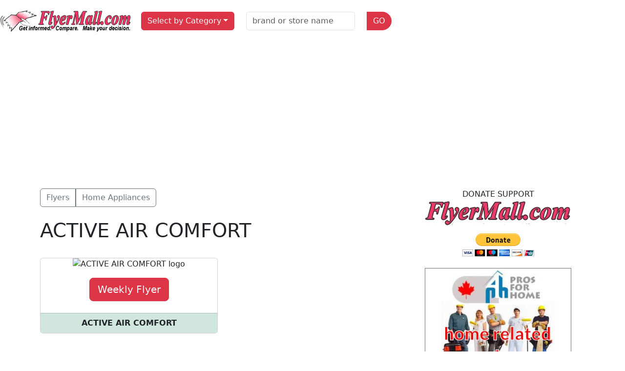

--- FILE ---
content_type: text/html; charset=utf-8
request_url: https://flyermall.com/active-air-comfort
body_size: 23103
content:
<!doctype html>
<html lang="en"><head><title>ACTIVE AIR COMFORT - Flyer Mall</title><meta name='viewport' content="width=device-width, initial-scale=1.0" /><meta name='HandheldFriendly' content='true' />
<base href="https://flyermall.com/" />
<meta http-equiv="Content-Type" content="text/html; charset=utf-8" />
 
<link rel="stylesheet" type="text/css" href="https://flyermall.com/tmp/cache/stylesheet_combined_233786eeca6359d4771e01dcb7d51927.css" media="screen" />
<link rel='canonical' href='https://flyermall.com/active-air-comfort' /><link rel="apple-touch-icon" sizes="57x57" href="/apple-icon-57x57.png">
<link rel="apple-touch-icon" sizes="60x60" href="/apple-icon-60x60.png">
<link rel="apple-touch-icon" sizes="72x72" href="/apple-icon-72x72.png">
<link rel="apple-touch-icon" sizes="76x76" href="/apple-icon-76x76.png">
<link rel="apple-touch-icon" sizes="114x114" href="/apple-icon-114x114.png">
<link rel="apple-touch-icon" sizes="120x120" href="/apple-icon-120x120.png">
<link rel="apple-touch-icon" sizes="144x144" href="/apple-icon-144x144.png">
<link rel="apple-touch-icon" sizes="152x152" href="/apple-icon-152x152.png">
<link rel="apple-touch-icon" sizes="180x180" href="/apple-icon-180x180.png">
<link rel="icon" type="image/png" sizes="192x192"  href="/android-icon-192x192.png">
<link rel="icon" type="image/png" sizes="32x32" href="/favicon-32x32.png">
<link rel="icon" type="image/png" sizes="96x96" href="/favicon-96x96.png">
<link rel="icon" type="image/png" sizes="16x16" href="/favicon-16x16.png">
<link rel="manifest" href="/manifest.json">
<meta name="msapplication-TileColor" content="#ffffff">
<meta name="msapplication-TileImage" content="/ms-icon-144x144.png">
<meta name="theme-color" content="#ffffff">
<!--Global site tag(gtag.js)-Google Analytics--><script async src="https://www.googletagmanager.com/gtag/js?id=UA-47827437-4"></script><script>window.dataLayer=window.dataLayer||[];function gtag(){dataLayer.push(arguments);}
gtag('js',new Date());gtag('config','UA-47827437-4');</script><!--Global site tag(gtag.js)-Google Analytics--><script async src="https://www.googletagmanager.com/gtag/js?id=G-7R4NZSV975"></script><script>window.dataLayer=window.dataLayer||[];function gtag(){dataLayer.push(arguments);}
gtag('js',new Date());gtag('config','G-7R4NZSV975');</script><script async src="https://pagead2.googlesyndication.com/pagead/js/adsbygoogle.js?client=ca-pub-9867909679130194"
     crossorigin="anonymous"></script>
</head><body>
<nav class="navbar navbar-expand-xl navbar-light"><button class="navbar-toggler" type="button" data-bs-toggle="collapse" data-bs-target="#navbarToggler" aria-controls="navbarToggler" aria-expanded="false" aria-label="Toggle navigation"><span class="navbar-toggler-icon"></span></button><a class="navbar-brand" href="https://flyermall.com"><img src="uploads/images/FlyermallLogo.gif" alt="Flyer Mall" width="269" height="44" /></a><div class="collapse navbar-collapse col-sm-6 col-md-5 col-lg-4 col-xl-auto" id="navbarToggler"><ul class="navbar-nav"><li class="nav-item dropdown py-xl-3 px-1"><div class="dropdown me-0 me-lg-1 mb-2 mb-lg-0"><a class="btn btn-danger dropdown-toggle" href="#" role="button" id="dropdownMenuLink" data-bs-toggle="dropdown" aria-expanded="false">Select by Category</a>

<ul class="dropdown-menu dropdown-menu-end" aria-labelledby="dropdownMenuLink"><li class=""><a class="dropdown-item" href="https://flyermall.com/arts-and-crafts-flyers"><span>Arts and Crafts</span></a></li><li class=""><a class="dropdown-item" href="https://flyermall.com/auto-parts-and-service-flyers"><span>Auto Parts and Service Flyers</span></a></li><li class=""><a class="dropdown-item" href="https://flyermall.com/bakery-flyers"><span>Bakery Flyers</span></a></li><li class=""><a class="dropdown-item" href="https://flyermall.com/banks-flyers"><span>Banks</span></a></li><li class=""><a class="dropdown-item" href="https://flyermall.com/beauty-care-flyers"><span>Beauty Care</span></a></li><li class=""><a class="dropdown-item" href="https://flyermall.com/cleaning-services-flyers"><span>Cleaning Services</span></a></li><li class=""><a class="dropdown-item" href="https://flyermall.com/clothing-flyers"><span>Clothing</span></a></li><li class=""><a class="dropdown-item" href="https://flyermall.com/computer-and-tv-repairs-flyers"><span>Computer Repairs Web Design</span></a></li><li class=""><a class="dropdown-item" href="https://flyermall.com/construction-and-home-services-flyers"><span>Construction and Home Services</span></a></li><li class=""><a class="dropdown-item" href="https://flyermall.com/dental-services-flyers"><span>Dental Services</span></a></li><li class=""><a class="dropdown-item" href="https://flyermall.com/department-stores-flyers"><span>Department Stores</span></a></li><li class=""><a class="dropdown-item" href="https://flyermall.com/fast-food-pizza-and-catering-flyers"><span>Fast Food Pizza and Catering</span></a></li><li class=""><a class="dropdown-item" href="https://flyermall.com/features-and-favourites-flyers"><span>Featured and Favourites</span></a></li><li class=""><a class="dropdown-item" href="https://flyermall.com/flowers-and-gardening-flyers"><span>Flowers and Gardening</span></a></li><li class=""><a class="dropdown-item" href="https://flyermall.com/forklifts-flyers"><span>Forklifts</span></a></li><li class=""><a class="dropdown-item" href="https://flyermall.com/grocery-flyers"><span>Grocery Flyers</span></a></li><li class=""><a class="dropdown-item" href="https://flyermall.com/hair-products-flyers"><span>Hair Products</span></a></li><li class=""><a class="dropdown-item" href="https://flyermall.com/health-clubs-flyers"><span>Health Care and Fitness Centres</span></a></li><li class=""><a class="dropdown-item" href="https://flyermall.com/home-appliances-flyers"><span>Home Appliances</span></a></li><li class=""><a class="dropdown-item" href="https://flyermall.com/home-furnishings-flyers"><span>Home Furnishing</span></a></li><li class=""><a class="dropdown-item" href="https://flyermall.com/home-hardware-flyers"><span>Home Hardware</span></a></li><li class=""><a class="dropdown-item" href="https://flyermall.com/insurance-and-alarms-flyers"><span>Insurance and Alarm</span></a></li><li class=""><a class="dropdown-item" href="https://flyermall.com/jewellery-flyers"><span>Jewellery</span></a></li><li class=""><a class="dropdown-item" href="https://flyermall.com/lawyers-flyers"><span>Lawyers</span></a></li><li class=""><a class="dropdown-item" href="https://flyermall.com/lighting-flyers"><span>Lighting</span></a></li><li class=""><a class="dropdown-item" href="https://flyermall.com/linens-kitchen-necessities-flyers"><span>Linens Kitchen Necessities</span></a></li><li class=""><a class="dropdown-item" href="https://flyermall.com/news-papers-flyers"><span>News Papers</span></a></li><li class=""><a class="dropdown-item" href="https://flyermall.com/office-furniture-supplies-flyers"><span>Office Furniture Supplies</span></a></li><li class=""><a class="dropdown-item" href="https://flyermall.com/optical-flyers"><span>Optical</span></a></li><li class=""><a class="dropdown-item" href="https://flyermall.com/paint-and-decorating-flyers"><span>Paint and Decorating</span></a></li><li class=""><a class="dropdown-item" href="https://flyermall.com/pet-shop-flyers"><span>Pet Shop</span></a></li><li class=""><a class="dropdown-item" href="https://flyermall.com/pharmacies-flyers"><span>Pharmacies Flyers</span></a></li><li class=""><a class="dropdown-item" href="https://flyermall.com/phone-flyers"><span>Phone</span></a></li><li class=""><a class="dropdown-item" href="https://flyermall.com/plumbing-flyers"><span>Plumbing</span></a></li><li class=""><a class="dropdown-item" href="https://flyermall.com/photography-n-frames-flyers"><span>Photography n Frames</span></a></li><li class=""><a class="dropdown-item" href="https://flyermall.com/read-and-play-flyers"><span>Read and Play</span></a></li><li class=""><a class="dropdown-item" href="https://flyermall.com/religion-flyers"><span>Religion</span></a></li><li class=""><a class="dropdown-item" href="https://flyermall.com/restaurants-flyers"><span>Restaurants</span></a></li><li class=""><a class="dropdown-item" href="https://flyermall.com/shoes-flyers"><span>Shoes</span></a></li><li class=""><a class="dropdown-item" href="https://flyermall.com/sporting-goods-flyers"><span>Sporting Goods</span></a></li><li class=""><a class="dropdown-item" href="https://flyermall.com/tools-and-equipment-flyers"><span>Tools and Equipment</span></a></li><li class=""><a class="dropdown-item" href="https://flyermall.com/flyermall-tubes-flyers"><span>Tubes</span></a></li><li class=""><a class="dropdown-item" href="https://flyermall.com/windows-and-doors-flyers"><span>Windows and Doors</span></a></li></ul></div></li></ul><form id="m8e86bmoduleform_1" method="post" action="https://flyermall.com/comp-details" class="cms_form" enctype="multipart/form-data">
<div class="hidden">
<input type="hidden" name="mact" value="CompanyDirectory,m8e86b,search,0" />
<input type="hidden" name="m8e86breturnid" value="112" />
<input type="hidden" name="m8e86bsummarytemplate" value="5BSsearch" />
<input type="hidden" name="m8e86bpagelimit" value="20" />
<input type="hidden" name="m8e86bcd_origpage" value="112" />
</div>
<div class="row ps-3 mb-0"><div class="col-auto m-0"><input type="text" name="m8e86bcd_name" class="form-control" value="" placeholder="brand or store name"><input type="hidden" name="m8e86bcd_name_type" value="LIKE"></div><div class="col-auto m-0"><button type="submit" name="m8e86bcd_submit" value="GO" class="btn btn-danger rounded-end-pill" >GO</button></div></form>
</div></nav>
<div class="container" id="main">
<div class="row">
<div class="col-12 col-lg-8">
<div class="btn-group mb-4 gap-2" role="group" aria-label="breadcrumbs">
<a class="btn btn-outline-secondary" href="https://flyermall.com" role="button">Flyers</a>
<a href="https://flyermall.com/home-appliances-flyers" title="Flyers Home Appliances"  class="btn btn-outline-secondary">Home Appliances</a>
</div>
	<h1>ACTIVE AIR COMFORT</h1>
	<div class="row row-cols-1 row-cols-md-3 align-items-start pb-4">
	        	       </div>
   <div class="row row-cols-1 row-cols-md-2 g-2">
                  <div class="col">
            <div class="card text-center h-100">
              <img class="img-fluid mx-auto" src="" alt="ACTIVE AIR COMFORT logo">
              <div class="card-body">
                <a class="btn btn-lg btn-danger mb-2" href="http://www.activeair.ca/" title="Weekly Flyer" target="_blank" onclick="gtag('event', 'click', { event_category: 'OutboundLink', event_action: 'click', event_label: '829-lf'});">Weekly Flyer</a>
              </div>
              <div class="card-footer bg-success-subtle fw-bold">ACTIVE AIR COMFORT</div>
            </div>
          </div>
                                            </div>
<div class="col compdetails my-3"></div>
<div id="carousel" class="carousel slide" data-bs-ride="true">
		<div class="carousel-indicators bg-dark">
				<button type="button" data-bs-target="#carousel" data-bs-slide-to="0" class="active" aria-current="true" aria-label="Slide 1"></button>
		
		</div>
		<div class="carousel-inner">
						<div class="carousel-item active">
				<img class="d-block w-100" src=https://flyermall.com/uploads/companydirectory/id829/album_7/Screenshot.jpg>
			</div>
			
		</div>
			<button class="carousel-control-prev" type="button" data-bs-target="#carousel" data-bs-slide="prev">
	    		<span class="carousel-control-prev-icon" aria-hidden="true"></span>
	    		<span class="visually-hidden">Previous</span>
	  		</button>
	  		<button class="carousel-control-next" type="button" data-bs-target="#carousel" data-bs-slide="next">
	    		<span class="carousel-control-next-icon" aria-hidden="true"></span>
	    		<span class="visually-hidden">Next</span>
	  		</button>
		</div>
<div class="row justify-content-end border-top border-success-subtle mt-3 pt-3">
    <div class="col-4"><div class="btn-group"><button class="btn btn-danger dropdown-toggle" type="button" id="Dropdown" data-bs-toggle="dropdown" data-bs-auto-close="true" aria-expanded="false">Select by Name</button><ul class="dropdown-menu dropdown-menu-end" aria-labelledby="Dropdown"><li><a class="dropdown-item" href="https://flyermall.com/168-sushi-buffet">168 SUSHI BUFFET</a></li><li><a class="dropdown-item" href="https://flyermall.com/2001-audio-video">2001 AUDIO VIDEO</a></li><li><a class="dropdown-item" href="https://flyermall.com/241-pizza">241 PIZZA</a></li><li><a class="dropdown-item" href="https://flyermall.com/a-gift-of-the-caribbean">A GIFT OF THE CARIBBEAN</a></li><li><a class="dropdown-item" href="https://flyermall.com/a-trip-back-home-kalamaki-eng">A TRIP BACK HOME (KALAMAKI, eng</a></li><li><a class="dropdown-item" href="https://flyermall.com/a1-airconditioning-and-heating">A1 AIRCONDITIONING AND HEATING</a></li><li><a class="dropdown-item" href="https://flyermall.com/aamco-transmissions">AAMCO TRANSMISSIONS</a></li><li><a class="dropdown-item" href="https://flyermall.com/abba-swedish-pop-group">ABBA . Swedish pop group</a></li><li><a class="dropdown-item" href="https://flyermall.com/abebe-bikila">ABEBE BIKILA</a></li><li><a class="dropdown-item" href="https://flyermall.com/ace-cannon">ACE CANNON</a></li><li><a class="dropdown-item" href="https://flyermall.com/achmed-jeef-dunham">ACHMED JEEF DUNHAM</a></li><li><a class="dropdown-item" href="https://flyermall.com/ackees">ACKEES</a></li><li><a class="dropdown-item" href="https://flyermall.com/action-kitchen-and-bath-inc">ACTION KITCHEN and BATH INC.</a></li><li><a class="dropdown-item" href="https://flyermall.com/active-air-comfort">ACTIVE AIR COMFORT</a></li><li><a class="dropdown-item" href="https://flyermall.com/active-green-ross">ACTIVE GREEN ROSS</a></li><li><a class="dropdown-item" href="https://flyermall.com/addison-auto-exchange">ADDISON AUTO EXCHANGE</a></li><li><a class="dropdown-item" href="https://flyermall.com/addition-elle">ADDITION ELLE</a></li><li><a class="dropdown-item" href="https://flyermall.com/aden-camera">ADEN CAMERA</a></li><li><a class="dropdown-item" href="https://flyermall.com/adonis-supermarket">ADONIS SUPERMARKET</a></li><li><a class="dropdown-item" href="https://flyermall.com/adriatic-insurance">ADRIATIC-INSURANCE </a></li><li><a class="dropdown-item" href="https://flyermall.com/advance-kitchen-cabinets">ADVANCE KITCHEN CABINETS</a></li><li><a class="dropdown-item" href="https://flyermall.com/african-food-safari">AFRICAN FOOD SAFARI</a></li><li><a class="dropdown-item" href="https://flyermall.com/afrodity">AFRODITY</a></li><li><a class="dropdown-item" href="https://flyermall.com/agriculture">AGRICULTURE</a></li><li><a class="dropdown-item" href="https://flyermall.com/aig-insurance">AIG INSURANCE</a></li><li><a class="dropdown-item" href="https://flyermall.com/air-conditioned-coin-laundry">AIR CONDITIONED COIN LAUNDRY</a></li><li><a class="dropdown-item" href="https://flyermall.com/air-tech-heating-and-cooling">AIR TECH HEATING and COOLING</a></li><li><a class="dropdown-item" href="https://flyermall.com/aire-one-heating-and-cooling">AIRE ONE HEATING and COOLING</a></li><li><a class="dropdown-item" href="https://flyermall.com/ais-immigration">AIS  Immigration </a></li><li><a class="dropdown-item" href="https://flyermall.com/ajax-foodmart">AJAX FOODMART</a></li><li><a class="dropdown-item" href="https://flyermall.com/akropolis-bakery">AKROPOLIS BAKERY</a></li><li><a class="dropdown-item" href="https://flyermall.com/al-glass">AL GLASS</a></li><li><a class="dropdown-item" href="https://flyermall.com/al-premium">AL PREMIUM </a></li><li><a class="dropdown-item" href="https://flyermall.com/alarmforce">ALARMFORCE</a></li><li><a class="dropdown-item" href="https://flyermall.com/alaskan-water-seafood">ALASKAN WATER SEAFOOD </a></li><li><a class="dropdown-item" href="https://flyermall.com/albania-abyz-news">ALBANIA ABYZ NEWS</a></li><li><a class="dropdown-item" href="https://flyermall.com/albeiro-vargas">Albeiro Vargas</a></li><li><a class="dropdown-item" href="https://flyermall.com/alekos-sakellarios">ALEKOS SAKELLARIOS </a></li><li><a class="dropdown-item" href="https://flyermall.com/alert-drain">ALERT DRAIN</a></li><li><a class="dropdown-item" href="https://flyermall.com/alexander-the-great">Alexander the Great </a></li><li><a class="dropdown-item" href="https://flyermall.com/alexanian-carpet-and-flooring">ALEXANIAN CARPET and FLOORING</a></li><li><a class="dropdown-item" href="https://flyermall.com/all-in-the-family">ALL IN THE FAMILY</a></li><li><a class="dropdown-item" href="https://flyermall.com/alliance-pharmacy">Alliance Pharmacy</a></li><li><a class="dropdown-item" href="https://flyermall.com/allstate-insurance">ALLSTATE INSURANCE</a></li><li><a class="dropdown-item" href="https://flyermall.com/alpha-electrinics">ALPHA ELECTRINICS</a></li><li><a class="dropdown-item" href="https://flyermall.com/alzheimers-disease-1">ALZHEIMER'S DISEASE 1</a></li><li><a class="dropdown-item" href="https://flyermall.com/alzheimers-disease-2">ALZHEIMER'S DISEASE 2</a></li><li><a class="dropdown-item" href="https://flyermall.com/amarz-muffler-auto-service">AMARZ MUFFLER  AUTO SERVICE</a></li><li><a class="dropdown-item" href="https://flyermall.com/amato-pizza">AMATO PIZZA</a></li><li><a class="dropdown-item" href="https://flyermall.com/amazon">AMAZON</a></li><li><a class="dropdown-item" href="https://flyermall.com/ambrosia">Ambrosia Natural Foods</a></li><li><a class="dropdown-item" href="https://flyermall.com/amc-auto-mechanic">AMC AUTO MECHANIC</a></li><li><a class="dropdown-item" href="https://flyermall.com/ample-food-market">Ample Food Market</a></li><li><a class="dropdown-item" href="https://flyermall.com/an-easter-story">AN EASTER STORY</a></li><li><a class="dropdown-item" href="https://flyermall.com/an-easter-story">AN EASTER STORY</a></li><li><a class="dropdown-item" href="https://flyermall.com/an-easter-story-greek-version">AN EASTER STORY - GREEK VERSION </a></li><li><a class="dropdown-item" href="https://flyermall.com/ana-gabriel">ANA GABRIEL</a></li><li><a class="dropdown-item" href="https://flyermall.com/andersons-the-flower-shop">ANDERSONS THE  FLOWER SHOP</a></li><li><a class="dropdown-item" href="https://flyermall.com/angelos-garden">Angelo's Garden Centre</a></li><li><a class="dropdown-item" href="https://flyermall.com/anna-pierre">ANNA PIERRE</a></li><li><a class="dropdown-item" href="https://flyermall.com/annas-housekeeping">ANNAS HOUSEKEEPING </a></li><li><a class="dropdown-item" href="https://flyermall.com/anta">ANTA</a></li><li><a class="dropdown-item" href="https://flyermall.com/anthony-quinn">ANTHONY QUINN</a></li><li><a class="dropdown-item" href="https://flyermall.com/aoda-foods">AODA-FOODS</a></li><li><a class="dropdown-item" href="https://flyermall.com/apico-kitchens">APICO KITCHENS</a></li><li><a class="dropdown-item" href="https://flyermall.com/apotex">APOTEX</a></li><li><a class="dropdown-item" href="https://flyermall.com/apple-juice">APPLE JUICE </a></li><li><a class="dropdown-item" href="https://flyermall.com/aquarium-services">AQUARIUM SERVICES</a></li><li><a class="dropdown-item" href="https://flyermall.com/ararat-trading">ARARAT TRADING</a></li><li><a class="dropdown-item" href="https://flyermall.com/arbys">ARBYS</a></li><li><a class="dropdown-item" href="https://flyermall.com/aretha-franklin">ARETHA FRANKLIN</a></li><li><a class="dropdown-item" href="https://flyermall.com/armand-jewellers">ARMAND JEWELLERS</a></li><li><a class="dropdown-item" href="https://flyermall.com/arrow-furniture">ARROW FURNITURE</a></li><li><a class="dropdown-item" href="https://flyermall.com/ashbrdge-auto">ASHBRDGE AUTO</a></li><li><a class="dropdown-item" href="https://flyermall.com/ashley-furniture">ASHLEY FURNITURE</a></li><li><a class="dropdown-item" href="https://flyermall.com/asian-food">Asian Food Center</a></li><li><a class="dropdown-item" href="https://flyermall.com/aspartame">ASPARTAME</a></li><li><a class="dropdown-item" href="https://flyermall.com/aster-garden-restaurant">ASTER GARDEN RESTAURANT</a></li><li><a class="dropdown-item" href="https://flyermall.com/atheists">Atheists</a></li><li><a class="dropdown-item" href="https://flyermall.com/atmosphere">ATMOSPHERE</a></li><li><a class="dropdown-item" href="https://flyermall.com/attila-vargas">ATTILA VARGAS</a></li><li><a class="dropdown-item" href="https://flyermall.com/aurora">AURORA</a></li><li><a class="dropdown-item" href="https://flyermall.com/australia">AUSTRALIA</a></li><li><a class="dropdown-item" href="https://flyermall.com/auto-trader">AUTO TRADER</a></li><li><a class="dropdown-item" href="https://flyermall.com/avon-reps">AVON REPS</a></li><li><a class="dropdown-item" href="https://flyermall.com/b-a-d">B.A.D</a></li><li><a class="dropdown-item" href="https://flyermall.com/baaba-maal">BAABA MAAL</a></li><li><a class="dropdown-item" href="https://flyermall.com/back-in-comfort">BACK IN COMFORT</a></li><li><a class="dropdown-item" href="https://flyermall.com/bad-boy">BAD BOY</a></li><li><a class="dropdown-item" href="https://flyermall.com/bahai">BAHAI</a></li><li><a class="dropdown-item" href="https://flyermall.com/baked-salmon">BAKED SALMON</a></li><li><a class="dropdown-item" href="https://flyermall.com/bally-total-fitness">BALLY TOTAL FITNESS</a></li><li><a class="dropdown-item" href="https://flyermall.com/banks">BANKS</a></li><li><a class="dropdown-item" href="https://flyermall.com/barbados-barbados-today">BARBADOS   BARBADOS-TODAY </a></li><li><a class="dropdown-item" href="https://flyermall.com/barbara-walters">BARBARA WALTERS</a></li><li><a class="dropdown-item" href="https://flyermall.com/bargains-group">BARGAINS GROUP</a></li><li><a class="dropdown-item" href="https://flyermall.com/barkley-opticians">BARKLEY OPTICIANS</a></li><li><a class="dropdown-item" href="https://flyermall.com/bass-pro-shops">BASS PRO SHOPS</a></li><li><a class="dropdown-item" href="https://flyermall.com/bassett">BASSETT</a></li><li><a class="dropdown-item" href="https://flyermall.com/bath-fitter">BATH FITTER</a></li><li><a class="dropdown-item" href="https://flyermall.com/beam-systems">BEAM SYSTEMS</a></li><li><a class="dropdown-item" href="https://flyermall.com/bean-and-lentil-soups">BEAN and LENTIL SOUPS </a></li><li><a class="dropdown-item" href="https://flyermall.com/beans">BEANS</a></li><li><a class="dropdown-item" href="https://flyermall.com/beauty">BEAUTY</a></li><li><a class="dropdown-item" href="https://flyermall.com/belair-direct-insurance">BELAIR DIRECT INSURANCE</a></li><li><a class="dropdown-item" href="https://flyermall.com/belgium-diamonds">BELGIUM DIAMONDS</a></li><li><a class="dropdown-item" href="https://flyermall.com/ben-e-king">BEN E KING</a></li><li><a class="dropdown-item" href="https://flyermall.com/benny-hill">BENNY HILL</a></li><li><a class="dropdown-item" href="https://flyermall.com/benq">BENQ</a></li><li><a class="dropdown-item" href="https://flyermall.com/bernadette-scott">BERNADETTE SCOTT</a></li><li><a class="dropdown-item" href="https://flyermall.com/best-boarding-kennels-inc">BEST BOARDING KENNELS INC.</a></li><li><a class="dropdown-item" href="https://flyermall.com/best-buy">BEST BUY</a></li><li><a class="dropdown-item" href="https://flyermall.com/best-electric-co">BEST ELECTRIC CO.</a></li><li><a class="dropdown-item" href="https://flyermall.com/best-electrical-co">BEST ELECTRICAL CO.</a></li><li><a class="dropdown-item" href="https://flyermall.com/bestco-foodmart">Bestco Fresh Foods</a></li><li><a class="dropdown-item" href="https://flyermall.com/bikh-mosxoliou">BIKH MOSXOLIOU</a></li><li><a class="dropdown-item" href="https://flyermall.com/bill-fatsis">BILL  FATSIS </a></li><li><a class="dropdown-item" href="https://flyermall.com/bio-logic">BIO LOGIC</a></li><li><a class="dropdown-item" href="https://flyermall.com/birks">BIRKS</a></li><li><a class="dropdown-item" href="https://flyermall.com/blacks-is-photography">BLACKS IS PHOTOGRAPHY</a></li><li><a class="dropdown-item" href="https://flyermall.com/blue-door-yoga">BLUE DOOR YOGA</a></li><li><a class="dropdown-item" href="https://flyermall.com/blue-sky-roofing">BLUE SKY ROOFING</a></li><li><a class="dropdown-item" href="https://flyermall.com/blue-sky">Blue Sky Supermarket</a></li><li><a class="dropdown-item" href="https://flyermall.com/bmo-bank">BMO BANK</a></li><li><a class="dropdown-item" href="https://flyermall.com/bob-marley">BOB MARLEY</a></li><li><a class="dropdown-item" href="https://flyermall.com/bombay">BOMBAY</a></li><li><a class="dropdown-item" href="https://flyermall.com/bonanza-lalumiere">Bonanza Lalumière</a></li><li><a class="dropdown-item" href="https://flyermall.com/born-free">BORN FREE</a></li><li><a class="dropdown-item" href="https://flyermall.com/bouclair-home">BOUCLAIR HOME</a></li><li><a class="dropdown-item" href="https://flyermall.com/bougatsa-and-baklava">BOUGATSA AND BAKLAVA</a></li><li><a class="dropdown-item" href="https://flyermall.com/brading-specialty-shades">BRADING SPECIALTY SHADES</a></li><li><a class="dropdown-item" href="https://flyermall.com/brazil-carnival">BRAZIL CARNIVAL </a></li><li><a class="dropdown-item" href="https://flyermall.com/brecks">BRECKS</a></li><li><a class="dropdown-item" href="https://flyermall.com/brices">BRICES</a></li><li><a class="dropdown-item" href="https://flyermall.com/broccoli">BROCCOLI</a></li><li><a class="dropdown-item" href="https://flyermall.com/broil-king">BROIL KING</a></li><li><a class="dropdown-item" href="https://flyermall.com/bruce-lee">BRUCE LEE</a></li><li><a class="dropdown-item" href="https://flyermall.com/brunet">BRUNET</a></li><li><a class="dropdown-item" href="https://flyermall.com/b-trust-toronto-mississauga">Btrust Supermarket</a></li><li><a class="dropdown-item" href="https://flyermall.com/buddhism">Buddhism</a></li><li><a class="dropdown-item" href="https://flyermall.com/buddy">BUDDY</a></li><li><a class="dropdown-item" href="https://flyermall.com/buddy-holly">BUDDY HOLLY</a></li><li><a class="dropdown-item" href="https://flyermall.com/bulgaria-the-sofia-globe">BULGARIA  THE SOFIA GLOBE </a></li><li><a class="dropdown-item" href="https://flyermall.com/bulgaria-nominar-news">BULGARIA NOMINAR NEWS </a></li><li><a class="dropdown-item" href="https://flyermall.com/bulk-barn">Bulk Barn Foods Limited</a></li><li><a class="dropdown-item" href="https://flyermall.com/burgaria-trud-newspaper">BURGARIA   TRUD-NEWSPAPER  </a></li><li><a class="dropdown-item" href="https://flyermall.com/burger-king">BURGER KING</a></li><li><a class="dropdown-item" href="https://flyermall.com/bush-n-rice-and-more">BUSH N RICE AND MORE</a></li><li><a class="dropdown-item" href="https://flyermall.com/buy-low-foods">BUY-LOW FOODS</a></li><li><a class="dropdown-item" href="https://flyermall.com/byron-lee">BYRON LEE</a></li><li><a class="dropdown-item" href="https://flyermall.com/cc-supermarket">C&C Supermarket</a></li><li><a class="dropdown-item" href="https://flyermall.com/cabelas">CABELAS</a></li><li><a class="dropdown-item" href="https://flyermall.com/calabretta-couture">CALABRETTA COUTURE</a></li><li><a class="dropdown-item" href="https://flyermall.com/california-sandwiches">CALIFORNIA SANDWICHES</a></li><li><a class="dropdown-item" href="https://flyermall.com/callaloo">CALLALOO</a></li><li><a class="dropdown-item" href="https://flyermall.com/cambodia">CAMBODIA  John Richard Pilger</a></li><li><a class="dropdown-item" href="https://flyermall.com/cambodia-the-cambodia-daily">CAMBODIA The Cambodia daily </a></li><li><a class="dropdown-item" href="https://flyermall.com/cambodia-the-phnom-penh-post">CAMBODIA The-phnom-penh-post </a></li><li><a class="dropdown-item" href="https://flyermall.com/cana-foam">CANA FOAM</a></li><li><a class="dropdown-item" href="https://flyermall.com/canada-best-karate">CANADA BEST KARATE</a></li><li><a class="dropdown-item" href="https://flyermall.com/canada-geese">CANADA GEESE</a></li><li><a class="dropdown-item" href="https://flyermall.com/canada-geese">CANADA GEESE</a></li><li><a class="dropdown-item" href="https://flyermall.com/canada-geese-greek-version">CANADA GEESE - GREEK VERSION</a></li><li><a class="dropdown-item" href="https://flyermall.com/canada-national-post">CANADA NATIONAL POST </a></li><li><a class="dropdown-item" href="https://flyermall.com/canada-toronto-sun">CANADA TORONTO SUN</a></li><li><a class="dropdown-item" href="https://flyermall.com/canadian-calendar">CANADIAN CALENDAR</a></li><li><a class="dropdown-item" href="https://flyermall.com/canadian-decompression">CANADIAN DECOMPRESSION </a></li><li><a class="dropdown-item" href="https://flyermall.com/canadian-frost">CANADIAN FROST</a></li><li><a class="dropdown-item" href="https://flyermall.com/canadian-globe-and-mail">CANADIAN GLOBE AND MAIL </a></li><li><a class="dropdown-item" href="https://flyermall.com/canadian-grocer">CANADIAN GROCER</a></li><li><a class="dropdown-item" href="https://flyermall.com/canadian-steam-carpet-cleaning">CANADIAN STEAM CARPET CLEANING</a></li><li><a class="dropdown-item" href="https://flyermall.com/canadian-tire">CANADIAN TIRE</a></li><li><a class="dropdown-item" href="https://flyermall.com/canadian-tire-gardening">CANADIAN TIRE GARDENING</a></li><li><a class="dropdown-item" href="https://flyermall.com/candomblé">Candomblé</a></li><li><a class="dropdown-item" href="https://flyermall.com/canon">CANON</a></li><li><a class="dropdown-item" href="https://flyermall.com/caribana">CARIBANA </a></li><li><a class="dropdown-item" href="https://flyermall.com/caribana-greek-version">CARIBANA - GREEK VERSION</a></li><li><a class="dropdown-item" href="https://flyermall.com/caribana-festival">CARIBANA Festival</a></li><li><a class="dropdown-item" href="https://flyermall.com/caribbean-caribbean-camera">CARIBBEAN Caribbean-Camera</a></li><li><a class="dropdown-item" href="https://flyermall.com/caribbean-heat-restuarant">CARIBBEAN HEAT RESTUARANT</a></li><li><a class="dropdown-item" href="https://flyermall.com/caribbean-indo-caribbean-world">CARIBBEAN Indo Caribbean World </a></li><li><a class="dropdown-item" href="https://flyermall.com/caribbean-share-news">CARIBBEAN SHARE NEWS </a></li><li><a class="dropdown-item" href="https://flyermall.com/caribbean-star">CARIBBEAN STAR</a></li><li><a class="dropdown-item" href="https://flyermall.com/carrefour">CARREFOUR</a></li><li><a class="dropdown-item" href="https://flyermall.com/cars-trucks">CARS TRUCKS</a></li><li><a class="dropdown-item" href="https://flyermall.com/castro-cuba">CASTRO CUBA </a></li><li><a class="dropdown-item" href="https://flyermall.com/cataldi">CATALDI</a></li><li><a class="dropdown-item" href="https://flyermall.com/cats">CATS</a></li><li><a class="dropdown-item" href="https://flyermall.com/cauliflower">CAULIFLOWER</a></li><li><a class="dropdown-item" href="https://flyermall.com/cebu-prisoners">CEBU PRISONERS</a></li><li><a class="dropdown-item" href="https://flyermall.com/celcius">CELCIUS</a></li><li><a class="dropdown-item" href="https://flyermall.com/cellphone">CELLPHONE</a></li><li><a class="dropdown-item" href="https://flyermall.com/centra-foodmarket">CENTRA FOODMARKET</a></li><li><a class="dropdown-item" href="https://flyermall.com/central-fresh-market">CENTRAL FRESH MARKET</a></li><li><a class="dropdown-item" href="https://flyermall.com/century-plumbing-and-heating">CENTURY PLUMBING AND HEATING</a></li><li><a class="dropdown-item" href="https://flyermall.com/chalo">Chalo</a></li><li><a class="dropdown-item" href="https://flyermall.com/charlie-chaplin">CHARLIE CHAPLIN </a></li><li><a class="dropdown-item" href="https://flyermall.com/chefs-depot">CHEFS-DEPOT</a></li><li><a class="dropdown-item" href="https://flyermall.com/chesterfield-shop">CHESTERFIELD SHOP</a></li><li><a class="dropdown-item" href="https://flyermall.com/chick-peas">CHICK PEAS</a></li><li><a class="dropdown-item" href="https://flyermall.com/china-1">CHINA 1</a></li><li><a class="dropdown-item" href="https://flyermall.com/china-2">CHINA 2</a></li><li><a class="dropdown-item" href="https://flyermall.com/chinese-food-gallery">CHINESE FOOD GALLERY</a></li><li><a class="dropdown-item" href="https://flyermall.com/christianity">Christianity</a></li><li><a class="dropdown-item" href="https://flyermall.com/city-optical">CITY OPTICAL</a></li><li><a class="dropdown-item" href="https://flyermall.com/civil-litigations">CIVIL LITIGATIONS</a></li><li><a class="dropdown-item" href="https://flyermall.com/classical-martial-arts">CLASSICAL MARTIAL ARTS</a></li><li><a class="dropdown-item" href="https://flyermall.com/claude-rains">CLAUDE RAINS</a></li><li><a class="dropdown-item" href="https://flyermall.com/cleanol">CLEANOL</a></li><li><a class="dropdown-item" href="https://flyermall.com/closet-factory">CLOSET FACTORY</a></li><li><a class="dropdown-item" href="https://flyermall.com/coast-mountain-sports">COAST MOUNTAIN SPORTS</a></li><li><a class="dropdown-item" href="https://flyermall.com/coconut-tree">COCONUT TREE</a></li><li><a class="dropdown-item" href="https://flyermall.com/colombia">COLOMBIA</a></li><li><a class="dropdown-item" href="https://flyermall.com/colonial-building-maintenance">COLONIAL BUILDING MAINTENANCE</a></li><li><a class="dropdown-item" href="https://flyermall.com/colour-explosion">COLOUR EXPLOSION</a></li><li><a class="dropdown-item" href="https://flyermall.com/come-to-cuba">COME TO CUBA</a></li><li><a class="dropdown-item" href="https://flyermall.com/commissos">COMMISSOS</a></li><li><a class="dropdown-item" href="https://flyermall.com/commonwealth-bank">Commonwealth Bank</a></li><li><a class="dropdown-item" href="https://flyermall.com/complex-paving-ltd">COMPLEX PAVING LTD.</a></li><li><a class="dropdown-item" href="https://flyermall.com/compute-dr">COMPUTE DR</a></li><li><a class="dropdown-item" href="https://flyermall.com/concordian">CONCORDIAN</a></li><li><a class="dropdown-item" href="https://flyermall.com/condensed-classics">CONDENSED CLASSICS</a></li><li><a class="dropdown-item" href="https://flyermall.com/coppasfresh">Coppa's Fresh Market</a></li><li><a class="dropdown-item" href="https://flyermall.com/coras-breakfast-and-lunch">CORAS BREAKFAST and LUNCH</a></li><li><a class="dropdown-item" href="https://flyermall.com/corn">CORN</a></li><li><a class="dropdown-item" href="https://flyermall.com/corona-virus-1">CORONA VIRUS 1</a></li><li><a class="dropdown-item" href="https://flyermall.com/corona-virus-2">CORONA VIRUS 2</a></li><li><a class="dropdown-item" href="https://flyermall.com/corona-virus-3">CORONA VIRUS 3</a></li><li><a class="dropdown-item" href="https://flyermall.com/corona-virus-4">CORONA VIRUS 4</a></li><li><a class="dropdown-item" href="https://flyermall.com/cosmo-music">COSMO MUSIC</a></li><li><a class="dropdown-item" href="https://flyermall.com/costa-rica">COSTA RICA</a></li><li><a class="dropdown-item" href="https://flyermall.com/costa-rica-greek-version">COSTA RICA,  GREEK VERSION</a></li><li><a class="dropdown-item" href="https://flyermall.com/costco">COSTCO</a></li><li><a class="dropdown-item" href="https://flyermall.com/country-grocer">COUNTRY GROCER</a></li><li><a class="dropdown-item" href="https://flyermall.com/country-style">COUNTRY STYLE</a></li><li><a class="dropdown-item" href="https://flyermall.com/cozy-comfort-plus">COZY COMFORT PLUS</a></li><li><a class="dropdown-item" href="https://flyermall.com/crate-and-barrel">CRATE and BARREL</a></li><li><a class="dropdown-item" href="https://flyermall.com/crystal-cleaners">CRYSTAL CLEANERS</a></li><li><a class="dropdown-item" href="https://flyermall.com/currys">CURRYS</a></li><li><a class="dropdown-item" href="https://flyermall.com/curves">CURVES</a></li><li><a class="dropdown-item" href="https://flyermall.com/custom-lampshade-inc">CUSTOM LAMPSHADE INC</a></li><li><a class="dropdown-item" href="https://flyermall.com/czech-republic-praha-news-radio">CZECH REPUBLIC PRAHA-NEWS RADIO  </a></li><li><a class="dropdown-item" href="https://flyermall.com/d-parton">D PARTON</a></li><li><a class="dropdown-item" href="https://flyermall.com/dot-patio-home-furniture">D.O.T. PATIO  HOME FURNITURE</a></li><li><a class="dropdown-item" href="https://flyermall.com/damiani-jewellers-ltd">DAMIANI JEWELLERS LTD.</a></li><li><a class="dropdown-item" href="https://flyermall.com/dana-auto">DANA AUTO</a></li><li><a class="dropdown-item" href="https://flyermall.com/danforth-food-market">DANFORTH FOOD MARKET</a></li><li><a class="dropdown-item" href="https://flyermall.com/dave-and-busters">DAVE and BUSTERS</a></li><li><a class="dropdown-item" href="https://flyermall.com/dayang-dayang-dance">DAYANG DAYANG DANCE</a></li><li><a class="dropdown-item" href="https://flyermall.com/de-oliviera">DE OLIVIERA</a></li><li><a class="dropdown-item" href="https://flyermall.com/dean-jenkinson-comedy">DEAN  JENKINSON Comedy</a></li><li><a class="dropdown-item" href="https://flyermall.com/deanna-durbin">Deanna Durbin</a></li><li><a class="dropdown-item" href="https://flyermall.com/death-penalty-for-rapist">DEATH PENALTY FOR RAPIST</a></li><li><a class="dropdown-item" href="https://flyermall.com/debt-collection">DEBT-COLLECTION</a></li><li><a class="dropdown-item" href="https://flyermall.com/della-reese">DELLA  REESE</a></li><li><a class="dropdown-item" href="https://flyermall.com/dels-pastry">DELS   PASTRY</a></li><li><a class="dropdown-item" href="https://flyermall.com/dent-doctor">DENT DOCTOR</a></li><li><a class="dropdown-item" href="https://flyermall.com/dental-express">DENTAL EXPRESS</a></li><li><a class="dropdown-item" href="https://flyermall.com/denture-implant-clinic">DENTURE & IMPLANT CLINIC</a></li><li><a class="dropdown-item" href="https://flyermall.com/desiginix">DESIGINiX</a></li><li><a class="dropdown-item" href="https://flyermall.com/dg-hair-studio">DG HAIR STUDIO</a></li><li><a class="dropdown-item" href="https://flyermall.com/dipietro">Di Pietro</a></li><li><a class="dropdown-item" href="https://flyermall.com/dil-pardesi-ho-gayaa">Dil Pardesi Ho Gayaa </a></li><li><a class="dropdown-item" href="https://flyermall.com/dimitrios-gounaris">DIMITRIOS GOUNARIS </a></li><li><a class="dropdown-item" href="https://flyermall.com/direct-energy">DIRECT ENERGY</a></li><li><a class="dropdown-item" href="https://flyermall.com/dixie-airport-center">DIXIE AIRPORT CENTER</a></li><li><a class="dropdown-item" href="https://flyermall.com/dixie-flea-market-401">DIXIE FLEA MARKET 401</a></li><li><a class="dropdown-item" href="https://flyermall.com/dollar-tree">DOLLAR TREE</a></li><li><a class="dropdown-item" href="https://flyermall.com/dolmades-stuffed-vine-leaves">DOLMADES STUFFED VINE LEAVES</a></li><li><a class="dropdown-item" href="https://flyermall.com/dominion-roofing">DOMINION ROOFING</a></li><li><a class="dropdown-item" href="https://flyermall.com/dominos-pizza">DOMINOS PIZZA</a></li><li><a class="dropdown-item" href="https://flyermall.com/don-pedro-mexican-restaurant">DON PEDRO  Mexican Restaurant</a></li><li><a class="dropdown-item" href="https://flyermall.com/dorothy-dandridge">DOROTHY DANDRIDGE</a></li><li><a class="dropdown-item" href="https://flyermall.com/double-double-pizza">DOUBLE DOUBLE PIZZA</a></li><li><a class="dropdown-item" href="https://flyermall.com/downsview-market">DOWNSVIEW MARKET</a></li><li><a class="dropdown-item" href="https://flyermall.com/downsview-park">DOWNSVIEW PARK </a></li><li><a class="dropdown-item" href="https://flyermall.com/downsview-restuarant">DOWNSVIEW-RESTUARANT</a></li><li><a class="dropdown-item" href="https://flyermall.com/downtown-camera">DOWNTOWN CAMERA</a></li><li><a class="dropdown-item" href="https://flyermall.com/dr-phil">DR PHIL</a></li><li><a class="dropdown-item" href="https://flyermall.com/dr-green">DR. GREEN</a></li><li><a class="dropdown-item" href="https://flyermall.com/drainworks">DRAINWORKS</a></li><li><a class="dropdown-item" href="https://flyermall.com/dream-weavers-flowers">DREAM WEAVERS FLOWERS</a></li><li><a class="dropdown-item" href="https://flyermall.com/dulux-lets-colour">DULUX LET'S COLOUR</a></li><li><a class="dropdown-item" href="https://flyermall.com/earth-our-mother">Earth Our Mother </a></li><li><a class="dropdown-item" href="https://flyermall.com/east-moon">EAST MOON</a></li><li><a class="dropdown-item" href="https://flyermall.com/eastside-home-services">EASTSIDE HOME SERVICES</a></li><li><a class="dropdown-item" href="https://flyermall.com/eastside-marios">EASTSIDE MARIOS</a></li><li><a class="dropdown-item" href="https://flyermall.com/ebay">EBAY</a></li><li><a class="dropdown-item" href="https://flyermall.com/econo-air">ECONO-AIR</a></li><li><a class="dropdown-item" href="https://flyermall.com/edith-piaf">EDITH PIAF</a></li><li><a class="dropdown-item" href="https://flyermall.com/eggplant">EGGPLANT</a></li><li><a class="dropdown-item" href="https://flyermall.com/eighty-eight-supermarket-vancouver">EIGHTY-EIGHT SUPERMARKET</a></li><li><a class="dropdown-item" href="https://flyermall.com/el-renieris">EL-RENIERIS</a></li><li><a class="dropdown-item" href="https://flyermall.com/elia-kazan">ELIA KAZAN</a></li><li><a class="dropdown-item" href="https://flyermall.com/elise-instant-glamour">ELISE INSTANT GLAMOUR</a></li><li><a class="dropdown-item" href="https://flyermall.com/ellada">ELLADA</a></li><li><a class="dropdown-item" href="https://flyermall.com/emergency-plumbing">EMERGENCY-PLUMBING</a></li><li><a class="dropdown-item" href="https://flyermall.com/emily-singh">EMILY SINGH</a></li><li><a class="dropdown-item" href="https://flyermall.com/empire-kitchen">EMPIRE KITCHEN</a></li><li><a class="dropdown-item" href="https://flyermall.com/end-of-the-roll">END OF THE ROLL</a></li><li><a class="dropdown-item" href="https://flyermall.com/english-butler">ENGLISH BUTLER</a></li><li><a class="dropdown-item" href="https://flyermall.com/entertainment">ENTERTAINMENT</a></li><li><a class="dropdown-item" href="https://flyermall.com/eraa-supermarket">ERAA SUPERMARKET</a></li><li><a class="dropdown-item" href="https://flyermall.com/eritrea">ERITREA</a></li><li><a class="dropdown-item" href="https://flyermall.com/eritrea-farajat-news">ERITREA FARAJAT NEWS </a></li><li><a class="dropdown-item" href="https://flyermall.com/ernestines-womens-shelter">ERNESTINE’S Women’s Shelter</a></li><li><a class="dropdown-item" href="https://flyermall.com/esposito">ESPOSITO</a></li><li><a class="dropdown-item" href="https://flyermall.com/esquire-dental-centres">ESQUIRE DENTAL CENTRES</a></li><li><a class="dropdown-item" href="https://flyermall.com/ethnic-supermarket">ETHNIC SUPERMARKET</a></li><li><a class="dropdown-item" href="https://flyermall.com/eureka-vacuum-cleaners">EUREKA VACUUM CLEANERS</a></li><li><a class="dropdown-item" href="https://flyermall.com/eva-evita-peron">EVA EVITA PERON</a></li><li><a class="dropdown-item" href="https://flyermall.com/evil-people">EVIL PEOPLE</a></li><li><a class="dropdown-item" href="https://flyermall.com/evive-beauty">EVIVE BEAUTY</a></li><li><a class="dropdown-item" href="https://flyermall.com/executive-touch-painters">EXECUTIVE TOUCH PAINTERS</a></li><li><a class="dropdown-item" href="https://flyermall.com/exotic-fruits">EXOTIC FRUITS</a></li><li><a class="dropdown-item" href="https://flyermall.com/experiencing-colombia">EXPERIENCING COLOMBIA</a></li><li><a class="dropdown-item" href="https://flyermall.com/fabricland">FABRICLAND</a></li><li><a class="dropdown-item" href="https://flyermall.com/fabutan">FABUTAN</a></li><li><a class="dropdown-item" href="https://flyermall.com/fadis-hair-salon-and-spa">FADIS  HAIR SALON and SPA</a></li><li><a class="dropdown-item" href="https://flyermall.com/fairweather">FAIRWEATHER</a></li><li><a class="dropdown-item" href="https://flyermall.com/family-foods">FAMILY FOODS</a></li><li><a class="dropdown-item" href="https://flyermall.com/farm-boy">FARM BOY</a></li><li><a class="dropdown-item" href="https://flyermall.com/farm-fresh-supermarket">FARM FRESH  SUPERMARKET</a></li><li><a class="dropdown-item" href="https://flyermall.com/felix-swim">FELIX SWIM</a></li><li><a class="dropdown-item" href="https://flyermall.com/ferma-food-procucts">FERMA FOOD PROCUCTS</a></li><li><a class="dropdown-item" href="https://flyermall.com/fido">FIDO</a></li><li><a class="dropdown-item" href="https://flyermall.com/fiesta-farm">FIESTA FARM</a></li><li><a class="dropdown-item" href="https://flyermall.com/filipino-asia-jurnal">FILIPINO ASIA JURNAL </a></li><li><a class="dropdown-item" href="https://flyermall.com/finished-basement">FINISHED BASEMENT</a></li><li><a class="dropdown-item" href="https://flyermall.com/first-choice-haircutters">FIRST CHOICE HAIRCUTTERS</a></li><li><a class="dropdown-item" href="https://flyermall.com/first-choice">FIRST-CHOICE </a></li><li><a class="dropdown-item" href="https://flyermall.com/fitness-depot">FITNESS DEPOT</a></li><li><a class="dropdown-item" href="https://flyermall.com/fitness-one">FITNESS ONE</a></li><li><a class="dropdown-item" href="https://flyermall.com/flamborough-patio-furniture">FLAMBOROUGH PATIO FURNITURE</a></li><li><a class="dropdown-item" href="https://flyermall.com/flame-shawarma-grill-and-deli">FLAME SHAWARMA & GRILL AND DELI</a></li><li><a class="dropdown-item" href="https://flyermall.com/flour">FLOUR</a></li><li><a class="dropdown-item" href="https://flyermall.com/flyermall-remembers">FLYERMALL REMEMBERS</a></li><li><a class="dropdown-item" href="https://flyermall.com/fontana-garden-banquet">FONTANA GARDEN BANQUET</a></li><li><a class="dropdown-item" href="https://flyermall.com/food-asia">FOOD ASIA</a></li><li><a class="dropdown-item" href="https://flyermall.com/basics-food">Food BASICS</a></li><li><a class="dropdown-item" href="https://flyermall.com/food-depot">Food Depot Supermarket</a></li><li><a class="dropdown-item" href="https://flyermall.com/foodland">FOODLAND</a></li><li><a class="dropdown-item" href="https://flyermall.com/foody-mart-warden">FOODY MART Markham</a></li><li><a class="dropdown-item" href="https://flyermall.com/foody-world">Foody World</a></li><li><a class="dropdown-item" href="https://flyermall.com/foodymart-highway-7">FOODYMART North York</a></li><li><a class="dropdown-item" href="https://flyermall.com/ford">FORD</a></li><li><a class="dropdown-item" href="https://flyermall.com/fortinos">FORTINOS</a></li><li><a class="dropdown-item" href="https://flyermall.com/fortunes-fine-jewellery">FORTUNES FINE JEWELLERY</a></li><li><a class="dropdown-item" href="https://flyermall.com/fotis-restaurant-ioannina-greece">FOTIS RESTAURANT IOANNINA GREECE</a></li><li><a class="dropdown-item" href="https://flyermall.com/four-seasons-aiir-control">FOUR SEASONS AiIR CONTROL</a></li><li><a class="dropdown-item" href="https://flyermall.com/four-seasons-sunrooms">FOUR SEASONS SUNROOMS</a></li><li><a class="dropdown-item" href="https://flyermall.com/france">FRANCE</a></li><li><a class="dropdown-item" href="https://flyermall.com/france-la-parisien-news">FRANCE LA PARISIEN NEWS </a></li><li><a class="dropdown-item" href="https://flyermall.com/france-le-figaro-news">FRANCE LE-FIGARO-NEWS</a></li><li><a class="dropdown-item" href="https://flyermall.com/freddy-fender">FREDDY FENDER</a></li><li><a class="dropdown-item" href="https://flyermall.com/freds-farm-fresh">FREDS FARM FRESH</a></li><li><a class="dropdown-item" href="https://flyermall.com/fresh-and-fresh">Fresh &amp; Fresh Foods</a></li><li><a class="dropdown-item" href="https://flyermall.com/fresh-land">FRESH LAND</a></li><li><a class="dropdown-item" href="https://flyermall.com/fresh-mark">Fresh Market Foods</a></li><li><a class="dropdown-item" href="https://flyermall.com/fresh-value">Fresh Value Market</a></li><li><a class="dropdown-item" href="https://flyermall.com/freshco">FRESHCO</a></li><li><a class="dropdown-item" href="https://flyermall.com/friendly-thai">FRIENDLY THAI</a></li><li><a class="dropdown-item" href="https://flyermall.com/frini-furniture">FRINI FURNITURE</a></li><li><a class="dropdown-item" href="https://flyermall.com/fu-yao-supermarket">FU YAO Supermarket</a></li><li><a class="dropdown-item" href="https://flyermall.com/fullworth-market">FULLWORTH MARKET</a></li><li><a class="dropdown-item" href="https://flyermall.com/fusion">FUSION</a></li><li><a class="dropdown-item" href="https://flyermall.com/companies/1215/112/FUSSION">FUSSION</a></li><li><a class="dropdown-item" href="https://flyermall.com/future-shop">FUTURE SHOP</a></li><li><a class="dropdown-item" href="https://flyermall.com/fv-foods">FV FOODS</a></li><li><a class="dropdown-item" href="https://flyermall.com/g-20">G 20</a></li><li><a class="dropdown-item" href="https://flyermall.com/gabrieles-catering">GABRIELES CATERING</a></li><li><a class="dropdown-item" href="https://flyermall.com/galati-market-fresh">GALATI MARKET FRESH</a></li><li><a class="dropdown-item" href="https://flyermall.com/galleria">Galleria Supermarket</a></li><li><a class="dropdown-item" href="https://flyermall.com/gandhi-mohandas-karamchand">GANDHI  - Mohandas Karamchand </a></li><li><a class="dropdown-item" href="https://flyermall.com/gap">GAP</a></li><li><a class="dropdown-item" href="https://flyermall.com/garage-living">GARAGE LIVING</a></li><li><a class="dropdown-item" href="https://flyermall.com/garden-ideas">GARDEN  IDEAS  </a></li><li><a class="dropdown-item" href="https://flyermall.com/garden-basket">GARDEN BASKET</a></li><li><a class="dropdown-item" href="https://flyermall.com/garden-gallery">GARDEN GALLERY</a></li><li><a class="dropdown-item" href="https://flyermall.com/gardeners-path">GARDENERS PATH</a></li><li><a class="dropdown-item" href="https://flyermall.com/gb-talent">GB TALENT</a></li><li><a class="dropdown-item" href="https://flyermall.com/gemmcom-innovative-tech">GEMMCOM  INNOVATIVE TECH</a></li><li><a class="dropdown-item" href="https://flyermall.com/gentle-dental-care">GENTLE DENTAL CARE</a></li><li><a class="dropdown-item" href="https://flyermall.com/gentle-family-dental-care">GENTLE FAMILY DENTAL CARE</a></li><li><a class="dropdown-item" href="https://flyermall.com/george-floyd">GEORGE FLOYD</a></li><li><a class="dropdown-item" href="https://flyermall.com/george-hall">GEORGE HALL</a></li><li><a class="dropdown-item" href="https://flyermall.com/george-karaibaz">GEORGE KARAIBAZ</a></li><li><a class="dropdown-item" href="https://flyermall.com/george-papadopoulos">GEORGE PAPADOPOULOS</a></li><li><a class="dropdown-item" href="https://flyermall.com/george-tragas">GEORGE TRAGAS </a></li><li><a class="dropdown-item" href="https://flyermall.com/george-zoumboulakis">GEORGE ZOUMBOULAKIS</a></li><li><a class="dropdown-item" href="https://flyermall.com/ghana-africa-web-africa">GHANA AFRICA WEB AFRICA</a></li><li><a class="dropdown-item" href="https://flyermall.com/ghana-africa-panos-goudas">GHANA, AFRICA PANOS GOUDAS</a></li><li><a class="dropdown-item" href="https://flyermall.com/giant-tiger">GIANT TIGER</a></li><li><a class="dropdown-item" href="https://flyermall.com/ginos-pizza">GINOS PIZZA</a></li><li><a class="dropdown-item" href="https://flyermall.com/give-me-a-smile-skeleton">GIVE ME A SMILE  SKELETON</a></li><li><a class="dropdown-item" href="https://flyermall.com/globo-shoes">GLOBO SHOES</a></li><li><a class="dropdown-item" href="https://flyermall.com/go-goudas-go">GO GOUDAS GO</a></li><li><a class="dropdown-item" href="https://flyermall.com/go-goudas-go-greek-version">GO GOUDAS GO  GREEK  VERSION</a></li><li><a class="dropdown-item" href="https://flyermall.com/golf-town">GOLF TOWN</a></li><li><a class="dropdown-item" href="https://flyermall.com/googoosh-pride-of-iran-persia">GOOGOOSH PRIDE OF IRAN PERSIA</a></li><li><a class="dropdown-item" href="https://flyermall.com/goudas-dental-laboratories">GOUDAS DENTAL LABORATORIES</a></li><li><a class="dropdown-item" href="https://flyermall.com/goya">GOYA</a></li><li><a class="dropdown-item" href="https://flyermall.com/gp-patio">GP PATIO</a></li><li><a class="dropdown-item" href="https://flyermall.com/grace">GRACE</a></li><li><a class="dropdown-item" href="https://flyermall.com/grand-and-toy">GRAND AND TOY</a></li><li><a class="dropdown-item" href="https://flyermall.com/granite-transformations">GRANITE TRANSFORMATIONS</a></li><li><a class="dropdown-item" href="https://flyermall.com/grants">GRANT'S Foodmart</a></li><li><a class="dropdown-item" href="https://flyermall.com/great-health">GREAT HEALTH</a></li><li><a class="dropdown-item" href="https://flyermall.com/concord">Greco’s Fresh Markets</a></li><li><a class="dropdown-item" href="https://flyermall.com/greece-1">GREECE 1</a></li><li><a class="dropdown-item" href="https://flyermall.com/greece-2">GREECE 2</a></li><li><a class="dropdown-item" href="https://flyermall.com/greece-3-ΕΛΛΗΝΙΚΑ-ΑΝΕΚΔΟΤΑ">GREECE 3   ΕΛΛΗΝΙΚΑ ΑΝΕΚΔΟΤΑ</a></li><li><a class="dropdown-item" href="https://flyermall.com/greece-never-dies-greek-version">GREECE NEVER DIES - GREEK VERSION</a></li><li><a class="dropdown-item" href="https://flyermall.com/greece-ΗΛΙΑΣ-ΚΑΣΙΔΙΑΡΗΣ">GREECE ΗΛΙΑΣ ΚΑΣΙΔΙΑΡΗΣ </a></li><li><a class="dropdown-item" href="https://flyermall.com/greek-tgb-news">GREEK   TGB  NEWS </a></li><li><a class="dropdown-item" href="https://flyermall.com/greek-evdomada">GREEK  EVDOMADA </a></li><li><a class="dropdown-item" href="https://flyermall.com/greek-agrinio-news">GREEK AGRINIO NEWS</a></li><li><a class="dropdown-item" href="https://flyermall.com/greek-alimos">GREEK ALIMOS</a></li><li><a class="dropdown-item" href="https://flyermall.com/greek-andipodas">GREEK ANDIPODAS </a></li><li><a class="dropdown-item" href="https://flyermall.com/greek-coffee-greek-version">GREEK COFFEE - GREEK VERSION</a></li><li><a class="dropdown-item" href="https://flyermall.com/greek-greek-press">GREEK Greek Press </a></li><li><a class="dropdown-item" href="https://flyermall.com/greek-greek-observer">GREEK Greek-Observer </a></li><li><a class="dropdown-item" href="https://flyermall.com/greek-makeleio">GREEK MAKELEIO</a></li><li><a class="dropdown-item" href="https://flyermall.com/greek-royal-family">GREEK ROYAL FAMILY</a></li><li><a class="dropdown-item" href="https://flyermall.com/greek-slpress">GREEK SLPRESS</a></li><li><a class="dropdown-item" href="https://flyermall.com/greek-ta-nea">GREEK TA NEA </a></li><li><a class="dropdown-item" href="https://flyermall.com/greek-taverna">GREEK TAVERNA</a></li><li><a class="dropdown-item" href="https://flyermall.com/greek-to-bhma">GREEK TO BHMA </a></li><li><a class="dropdown-item" href="https://flyermall.com/greek-tv">GREEK TV</a></li><li><a class="dropdown-item" href="https://flyermall.com/greek-ΔΗΜΟΚΡΑΤΙΑ">GREEK ΔΗΜΟΚΡΑΤΙΑ</a></li><li><a class="dropdown-item" href="https://flyermall.com/greek-ΕΘΝΟΣ">GREEK ΕΘΝΟΣ</a></li><li><a class="dropdown-item" href="https://flyermall.com/greek-ΠΑΡΑΠΟΛΙΤΙΚΑ">GREEK ΠΑΡΑΠΟΛΙΤΙΚΑ</a></li><li><a class="dropdown-item" href="https://flyermall.com/greek-Προσωπικά-Έλενα-Κατρίτση">GREEK Προσωπικά-Έλενα-Κατρίτση</a></li><li><a class="dropdown-item" href="https://flyermall.com/green-fresh-supermarket">Green Fresh Supermarket</a></li><li><a class="dropdown-item" href="https://flyermall.com/green-onion">GREEN ONION</a></li><li><a class="dropdown-item" href="https://flyermall.com/green-peppers">GREEN PEPPERS</a></li><li><a class="dropdown-item" href="https://flyermall.com/gt-auto-specialist">GT AUTO SPECIALIST</a></li><li><a class="dropdown-item" href="https://flyermall.com/guardian">GUARDIAN</a></li><li><a class="dropdown-item" href="https://flyermall.com/h-and-m">H AND M </a></li><li><a class="dropdown-item" href="https://flyermall.com/hagen">HAGEN</a></li><li><a class="dropdown-item" href="https://flyermall.com/haile-selassie">HAILE SELASSIE</a></li><li><a class="dropdown-item" href="https://flyermall.com/hair-images">HAIR IMAGES</a></li><li><a class="dropdown-item" href="https://flyermall.com/hair-ms.-sima">HAIR Ms. Sima </a></li><li><a class="dropdown-item" href="https://flyermall.com/hakim-optical">HAKIM OPTICAL</a></li><li><a class="dropdown-item" href="https://flyermall.com/hallmark">HALLMARK</a></li><li><a class="dropdown-item" href="https://flyermall.com/halo-halo-2017">HALO HALO 2017</a></li><li><a class="dropdown-item" href="https://flyermall.com/halo-halo-filipino-festival">HALO HALO FILIPINO FESTIVAL</a></li><li><a class="dropdown-item" href="https://flyermall.com/handyman-matters">HANDYMAN MATTERS</a></li><li><a class="dropdown-item" href="https://flyermall.com/hang-ups-closet-co.">HANG UPS CLOSET CO.</a></li><li><a class="dropdown-item" href="https://flyermall.com/harold-lloyd">HAROLD LLOYD </a></li><li><a class="dropdown-item" href="https://flyermall.com/harry-rosen">HARRY ROSEN</a></li><li><a class="dropdown-item" href="https://flyermall.com/hart-department-stores">HART DEPARTMENT STORES</a></li><li><a class="dropdown-item" href="https://flyermall.com/harvest-treasures">HARVEST TREASURES</a></li><li><a class="dropdown-item" href="https://flyermall.com/harveys">HARVEYS</a></li><li><a class="dropdown-item" href="https://flyermall.com/health-and-fitness">HEALTH AND FITNESS </a></li><li><a class="dropdown-item" href="https://flyermall.com/healthy-earth">Healthy Earth </a></li><li><a class="dropdown-item" href="https://flyermall.com/healthy-planet">HEALTHY PLANET</a></li><li><a class="dropdown-item" href="https://flyermall.com/heart-and-stroke-foundation">HEART and STROKE FOUNDATION</a></li><li><a class="dropdown-item" href="https://flyermall.com/henrys">HENRYS</a></li><li><a class="dropdown-item" href="https://flyermall.com/highland-farms">Highland Farms</a></li><li><a class="dropdown-item" href="https://flyermall.com/hinduism">Hinduism</a></li><li><a class="dropdown-item" href="https://flyermall.com/home-depot">HOME DEPOT</a></li><li><a class="dropdown-item" href="https://flyermall.com/home-hardware">HOME HARDWARE</a></li><li><a class="dropdown-item" href="https://flyermall.com/home-outfitters">HOME OUTFITTERS</a></li><li><a class="dropdown-item" href="https://flyermall.com/homeless">HOMELESS</a></li><li><a class="dropdown-item" href="https://flyermall.com/homesense">HOMESENSE</a></li><li><a class="dropdown-item" href="https://flyermall.com/honda-canada">HONDA CANADA</a></li><li><a class="dropdown-item" href="https://flyermall.com/howard-hughes">HOWARD HUGHES</a></li><li><a class="dropdown-item" href="https://flyermall.com/howard-jewellers">HOWARD JEWELLERS</a></li><li><a class="dropdown-item" href="https://flyermall.com/hp">HP</a></li><li><a class="dropdown-item" href="https://flyermall.com/humber-nurseries">HUMBER-NURSERIES</a></li><li><a class="dropdown-item" href="https://flyermall.com/humphrey-bogart">HUMPHREY BOGART</a></li><li><a class="dropdown-item" href="https://flyermall.com/husqvarna">HUSQVARNA</a></li><li><a class="dropdown-item" href="https://flyermall.com/hyatt-furniture-club">HYATT FURNITURE CLUB</a></li><li><a class="dropdown-item" href="https://flyermall.com/hyundai">HYUNDAI</a></li><li><a class="dropdown-item" href="https://flyermall.com/ibm">IBM</a></li><li><a class="dropdown-item" href="https://flyermall.com/ida">IDA</a></li><li><a class="dropdown-item" href="https://flyermall.com/iga">IGA</a></li><li><a class="dropdown-item" href="https://flyermall.com/ikea">IKEA</a></li><li><a class="dropdown-item" href="https://flyermall.com/illegal-towing">Illegal Towing</a></li><li><a class="dropdown-item" href="https://flyermall.com/imperial-carpet-and-home">IMPERIAL CARPET AND HOME</a></li><li><a class="dropdown-item" href="https://flyermall.com/india-1984-and-more">INDIA 1984 AND MORE</a></li><li><a class="dropdown-item" href="https://flyermall.com/interesting-subjects">INTERESTING  SUBJECTS</a></li><li><a class="dropdown-item" href="https://flyermall.com/international-clothiers">INTERNATIONAL CLOTHIERS</a></li><li><a class="dropdown-item" href="https://flyermall.com/iran-persia">IRAN PERSIA</a></li><li><a class="dropdown-item" href="https://flyermall.com/iraq">IRAQ</a></li><li><a class="dropdown-item" href="https://flyermall.com/ironwood">IRONWOOD</a></li><li><a class="dropdown-item" href="https://flyermall.com/island-cusine">ISLAND CUSINE</a></li><li><a class="dropdown-item" href="https://flyermall.com/it-is-a-mad-mad-mad-mad-world">IT IS A MAD MAD MAD MAD WORLD</a></li><li><a class="dropdown-item" href="https://flyermall.com/its-a-wonderful-life">It's A Wonderful Life</a></li><li><a class="dropdown-item" href="https://flyermall.com/italian-la-stampa-news">ITALIAN    LA STAMPA NEWS </a></li><li><a class="dropdown-item" href="https://flyermall.com/italian-corriere-canadese">ITALIAN Corriere Canadese </a></li><li><a class="dropdown-item" href="https://flyermall.com/italy">ITALY</a></li><li><a class="dropdown-item" href="https://flyermall.com/j-boucher">J BOUCHER</a></li><li><a class="dropdown-item" href="https://flyermall.com/jamaican-xpress-caribbean">JAMAICAN XPRESS  CARIBBEAN </a></li><li><a class="dropdown-item" href="https://flyermall.com/james-a-fitzpatrick">James A. FitzPatrick</a></li><li><a class="dropdown-item" href="https://flyermall.com/jehovahs-witnesses">Jehovahs Witnesses</a></li><li><a class="dropdown-item" href="https://flyermall.com/jeremy-grimaldi">JEREMY GRIMALDI </a></li><li><a class="dropdown-item" href="https://flyermall.com/jian-hing">JIAN HING</a></li><li><a class="dropdown-item" href="https://flyermall.com/jim-jones-the-guyana-tragedy">JIM JONES THE GUYANA TRAGEDY</a></li><li><a class="dropdown-item" href="https://flyermall.com/jim-reeves">JIM REEVES</a></li><li><a class="dropdown-item" href="https://flyermall.com/jobs">JOBS</a></li><li><a class="dropdown-item" href="https://flyermall.com/john-bead">JOHN BEAD</a></li><li><a class="dropdown-item" href="https://flyermall.com/johnvince-foods">Johnvince Foods</a></li><li><a class="dropdown-item" href="https://flyermall.com/josephs-produce">Joseph's Farm Market</a></li><li><a class="dropdown-item" href="https://flyermall.com/judaism">JUDAISM</a></li><li><a class="dropdown-item" href="https://flyermall.com/judy-garlard">JUDY GARLARD</a></li><li><a class="dropdown-item" href="https://flyermall.com/julio-iglesias">JULIO IGLESIAS</a></li><li><a class="dropdown-item" href="https://flyermall.com/just-another-broken-leg">JUST ANOTHER BROKEN LEG</a></li><li><a class="dropdown-item" href="https://flyermall.com/just-for-laughs">JUST FOR LAUGHS</a></li><li><a class="dropdown-item" href="https://flyermall.com/just-greek">JUST GREEK</a></li><li><a class="dropdown-item" href="https://flyermall.com/jysk">JYSK</a></li><li><a class="dropdown-item" href="https://flyermall.com/kalamaki">KALAMAKI</a></li><li><a class="dropdown-item" href="https://flyermall.com/kalamaki-ll">KALAMAKI ll</a></li><li><a class="dropdown-item" href="https://flyermall.com/kalypso-hut">KALYPSO HUT</a></li><li><a class="dropdown-item" href="https://flyermall.com/kanda-optical">KANDA OPTICAL</a></li><li><a class="dropdown-item" href="https://flyermall.com/katherine-jenkins">KATHERINE JENKINS</a></li><li><a class="dropdown-item" href="https://flyermall.com/keele-hair">KEELE HAIR</a></li><li><a class="dropdown-item" href="https://flyermall.com/kelseys">KELSEYS</a></li><li><a class="dropdown-item" href="https://flyermall.com/companies/1013/112/Kens-Picture">Kens Picture</a></li><li><a class="dropdown-item" href="https://flyermall.com/kenya-africa-mau-mau">KENYA , AFRICA  - MAU MAU</a></li><li><a class="dropdown-item" href="https://flyermall.com/khalsa-darbar">khalsa darbar</a></li><li><a class="dropdown-item" href="https://flyermall.com/kia-motors">KIA MOTORS</a></li><li><a class="dropdown-item" href="https://flyermall.com/kijiji">Kijiji</a></li><li><a class="dropdown-item" href="https://flyermall.com/killers">KILLERS</a></li><li><a class="dropdown-item" href="https://flyermall.com/kim-phat">KIM PHAT</a></li><li><a class="dropdown-item" href="https://flyermall.com/kingsway-paving-and-interlocking">KINGSWAY PAVING and INTERLOCKING</a></li><li><a class="dropdown-item" href="https://flyermall.com/kitchen-concepts">KITCHEN CONCEPTS</a></li><li><a class="dropdown-item" href="https://flyermall.com/kitty-hart-auschwitz">KITTY HART  AUSCHWITZ </a></li><li><a class="dropdown-item" href="https://flyermall.com/kotak-personal-injury-law">KOTAK PERSONAL INJURY LAW</a></li><li><a class="dropdown-item" href="https://flyermall.com/koukla">KOUKLA</a></li><li><a class="dropdown-item" href="https://flyermall.com/koukla-irma-tiger-greek">KOUKLA, IRMA, TIGER - GREEK</a></li><li><a class="dropdown-item" href="https://flyermall.com/kwik-kloset">KWIK KLOSET</a></li><li><a class="dropdown-item" href="https://flyermall.com/l-tronics">L. TRONICS</a></li><li><a class="dropdown-item" href="https://flyermall.com/la-senza-girl">LA SENZA GIRL</a></li><li><a class="dropdown-item" href="https://flyermall.com/la-z-boy">LA-Z-BOY</a></li><li><a class="dropdown-item" href="https://flyermall.com/lady-york">LADY YORK</a></li><li><a class="dropdown-item" href="https://flyermall.com/laird-auto-body">LAIRD AUTO BODY</a></li><li><a class="dropdown-item" href="https://flyermall.com/lands-end">LANDS END</a></li><li><a class="dropdown-item" href="https://flyermall.com/last-emperor-of-china-">Last-Emperor-of-China-</a></li><li><a class="dropdown-item" href="https://flyermall.com/latin-america-el-universal-news">LATIN AMERICA EL-UNIVERSAL NEWS   </a></li><li><a class="dropdown-item" href="https://flyermall.com/latin-america-reforma-news">LATIN AMERICA REFORMA NEWS </a></li><li><a class="dropdown-item" href="https://flyermall.com/latino-masa-creations">LATINO MASA CREATIONS</a></li><li><a class="dropdown-item" href="https://flyermall.com/latino-masa-creations-greek">LATINO MASA CREATIONS - GREEK </a></li><li><a class="dropdown-item" href="https://flyermall.com/laura">LAURA</a></li><li><a class="dropdown-item" href="https://flyermall.com/laura-secord">LAURA SECORD</a></li><li><a class="dropdown-item" href="https://flyermall.com/le-chateau">LE CHATEAU</a></li><li><a class="dropdown-item" href="https://flyermall.com/le-marche-vegetarien">LE MARCHE VEGETARIEN</a></li><li><a class="dropdown-item" href="https://flyermall.com/leaside">LEASIDE</a></li><li><a class="dropdown-item" href="https://flyermall.com/lebanon">LEBANON</a></li><li><a class="dropdown-item" href="https://flyermall.com/lecce-and-marchioni">LECCE and MARCHIONI</a></li><li><a class="dropdown-item" href="https://flyermall.com/lee-valley">LEE VALLEY</a></li><li><a class="dropdown-item" href="https://flyermall.com/leeder-tv">LEEDER TV</a></li><li><a class="dropdown-item" href="https://flyermall.com/leeks">LEEKS</a></li><li><a class="dropdown-item" href="https://flyermall.com/lens-mill-stores">LENS MILL STORES</a></li><li><a class="dropdown-item" href="https://flyermall.com/lenscrafters">LENSCRAFTERS</a></li><li><a class="dropdown-item" href="https://flyermall.com/leo-tolstoy">LEO TOLSTOY</a></li><li><a class="dropdown-item" href="https://flyermall.com/leons">LEONS</a></li><li><a class="dropdown-item" href="https://flyermall.com/lettuce">LETTUCE</a></li><li><a class="dropdown-item" href="https://flyermall.com/liberia-west-africa">LIBERIA WEST AFRICA</a></li><li><a class="dropdown-item" href="https://flyermall.com/lifewave">LIFEWAVE</a></li><li><a class="dropdown-item" href="https://flyermall.com/liland-insurance">LILAND INSURANCE</a></li><li><a class="dropdown-item" href="https://flyermall.com/lima-beans">LIMA BEANS</a></li><li><a class="dropdown-item" href="https://flyermall.com/lima-beans-greek-version">LIMA BEANS - GREEK VERSION</a></li><li><a class="dropdown-item" href="https://flyermall.com/lithuanian-lietuviu">LITHUANIAN LIETUVIU  </a></li><li><a class="dropdown-item" href="https://flyermall.com/little-darling">LITTLE DARLING</a></li><li><a class="dropdown-item" href="https://flyermall.com/little-jimmy-dickens">Little Jimmy Dickens </a></li><li><a class="dropdown-item" href="https://flyermall.com/living-lighting">LIVING LIGHTING</a></li><li><a class="dropdown-item" href="https://flyermall.com/loblaws">LOBLAWS</a></li><li><a class="dropdown-item" href="https://flyermall.com/lococos">LOCOCOS</a></li><li><a class="dropdown-item" href="https://flyermall.com/lone-tai">LONE TAI</a></li><li><a class="dropdown-item" href="https://flyermall.com/long-fa">LONG FA</a></li><li><a class="dropdown-item" href="https://flyermall.com/longos">LONGO'S</a></li><li><a class="dropdown-item" href="https://flyermall.com/lorri-dance-place">LORRI DANCE PLACE</a></li><li><a class="dropdown-item" href="https://flyermall.com/lottery">LOTTERY</a></li><li><a class="dropdown-item" href="https://flyermall.com/louis-armstrong">LOUIS ARMSTRONG</a></li><li><a class="dropdown-item" href="https://flyermall.com/lowes">LOWES</a></li><li><a class="dropdown-item" href="https://flyermall.com/luciano-pavarotti">LUCIANO PAVAROTTI</a></li><li><a class="dropdown-item" href="https://flyermall.com/lucille-ball">LUCILLE BALL</a></li><li><a class="dropdown-item" href="https://flyermall.com/lucio-dalla">LUCIO  DALLA</a></li><li><a class="dropdown-item" href="https://flyermall.com/luckymarket">LUCKY MARKET</a></li><li><a class="dropdown-item" href="https://flyermall.com/lucky-supermarket">Lucky Supermarket</a></li><li><a class="dropdown-item" href="https://flyermall.com/lupini-beans">LUPINI  BEANS</a></li><li><a class="dropdown-item" href="https://flyermall.com/m-and-m-meat">M & M MEAT</a></li><li><a class="dropdown-item" href="https://flyermall.com/maaco">MAACO</a></li><li><a class="dropdown-item" href="https://flyermall.com/machu-picchu">MACHU PICCHU</a></li><li><a class="dropdown-item" href="https://flyermall.com/mad-as-hell">MAD AS HELL</a></li><li><a class="dropdown-item" href="https://flyermall.com/mad-cow">MAD COW</a></li><li><a class="dropdown-item" href="https://flyermall.com/mahalia-jackson">MAHALIA JACKSON</a></li><li><a class="dropdown-item" href="https://flyermall.com/mammas-pizza">MAMMAS PIZZA</a></li><li><a class="dropdown-item" href="https://flyermall.com/mandarin">MANDARIN</a></li><li><a class="dropdown-item" href="https://flyermall.com/mango-tree">MANGO TREE</a></li><li><a class="dropdown-item" href="https://flyermall.com/manis-pizza">Mani's Pizza</a></li><li><a class="dropdown-item" href="https://flyermall.com/mappins">MAPPINS</a></li><li><a class="dropdown-item" href="https://flyermall.com/marche-c-t">MARCHE C&T</a></li><li><a class="dropdown-item" href="https://flyermall.com/marcia-langton">MARCIA LANGTON</a></li><li><a class="dropdown-item" href="https://flyermall.com/marijuana-cannabis">MARIJUANA CANNABIS </a></li><li><a class="dropdown-item" href="https://flyermall.com/marks-work-warehouse">MARK'S WORK WAREHOUSE</a></li><li><a class="dropdown-item" href="https://flyermall.com/marks-and-spencer">MARKS and SPENCER</a></li><li><a class="dropdown-item" href="https://flyermall.com/martin-luther-king-jr">MARTIN LUTHER KING JR.</a></li><li><a class="dropdown-item" href="https://flyermall.com/marvel-mechanics">MARVEL MECHANICS</a></li><li><a class="dropdown-item" href="https://flyermall.com/marx-brothers">MARX BROTHERS</a></li><li><a class="dropdown-item" href="https://flyermall.com/mastermind-toys">MASTERMIND TOYS</a></li><li><a class="dropdown-item" href="https://flyermall.com/maxi">MAXI</a></li><li><a class="dropdown-item" href="https://flyermall.com/mayrand">MAYRAND</a></li><li><a class="dropdown-item" href="https://flyermall.com/mazda">MAZDA</a></li><li><a class="dropdown-item" href="https://flyermall.com/mcdonalds">MCDONALDS</a></li><li><a class="dropdown-item" href="https://flyermall.com/megas">MEGAS</a></li><li><a class="dropdown-item" href="https://flyermall.com/melody-musical">MELODY MUSICAL</a></li><li><a class="dropdown-item" href="https://flyermall.com/metalex-security-products">METALEX SECURITY PRODUCTS</a></li><li><a class="dropdown-item" href="https://flyermall.com/metro-ont">METRO Ontario</a></li><li><a class="dropdown-item" href="https://flyermall.com/metro-que">METRO Quebec</a></li><li><a class="dropdown-item" href="https://flyermall.com/mexico">MEXICO</a></li><li><a class="dropdown-item" href="https://flyermall.com/mexico-debate">MEXICO DEBATE</a></li><li><a class="dropdown-item" href="https://flyermall.com/mexico-la-jornada-news">MEXICO LA JORNADA NEWS </a></li><li><a class="dropdown-item" href="https://flyermall.com/mezza-notte">MEZZA NOTTE</a></li><li><a class="dropdown-item" href="https://flyermall.com/michael-codner">Michael Codner</a></li><li><a class="dropdown-item" href="https://flyermall.com/michaels">MICHAELS</a></li><li><a class="dropdown-item" href="https://flyermall.com/mikis-theodorakis">MIKIS THEODORAKIS</a></li><li><a class="dropdown-item" href="https://flyermall.com/milano">MILANO</a></li><li><a class="dropdown-item" href="https://flyermall.com/miracles">MIRACLES</a></li><li><a class="dropdown-item" href="https://flyermall.com/miracles-still-do-happen">MIRACLES STILL DO HAPPEN</a></li><li><a class="dropdown-item" href="https://flyermall.com/miracles-still-do-happen">Miracles Still Do Happen</a></li><li><a class="dropdown-item" href="https://flyermall.com/miracles-still-do-happen-greek">MIRACLES STILL DO HAPPEN - GREEK</a></li><li><a class="dropdown-item" href="https://flyermall.com/miriam-makeba">MIRIAM MAKEBA</a></li><li><a class="dropdown-item" href="https://flyermall.com/missing">MISSING</a></li><li><a class="dropdown-item" href="https://flyermall.com/mobilia">MOBILIA</a></li><li><a class="dropdown-item" href="https://flyermall.com/molly-maid">MOLLY MAID</a></li><li><a class="dropdown-item" href="https://flyermall.com/moment-at-last">MOMENT AT LAST</a></li><li><a class="dropdown-item" href="https://flyermall.com/montanas-cookhouse">MONTANA'S COOKHOUSE</a></li><li><a class="dropdown-item" href="https://flyermall.com/moores-clothing">MOORES CLOTHING</a></li><li><a class="dropdown-item" href="https://flyermall.com/mormonism">Mormonism</a></li><li><a class="dropdown-item" href="https://flyermall.com/mother-india">MOTHER INDIA</a></li><li><a class="dropdown-item" href="https://flyermall.com/mr-bean-rowan-atkinson">MR. BEAN  Rowan-Atkinson</a></li><li><a class="dropdown-item" href="https://flyermall.com/mr-greek">MR. GREEK</a></li><li><a class="dropdown-item" href="https://flyermall.com/mr-lube">MR. LUBE</a></li><li><a class="dropdown-item" href="https://flyermall.com/mr-oil-change">MR. OIL CHANGE</a></li><li><a class="dropdown-item" href="https://flyermall.com/mr-potlight">MR. POTLIGHT</a></li><li><a class="dropdown-item" href="https://flyermall.com/mr-sub">MR. SUB</a></li><li><a class="dropdown-item" href="https://flyermall.com/music-from-50s-and-60s">MUSIC FROM  50'S and 60'S</a></li><li><a class="dropdown-item" href="https://flyermall.com/muslim">MUSLIM</a></li><li><a class="dropdown-item" href="https://flyermall.com/mvc">MVC</a></li><li><a class="dropdown-item" href="https://flyermall.com/m-v-r-cash-and-carry">MVR CASH AND CARRY</a></li><li><a class="dropdown-item" href="https://flyermall.com/my-secret-chef">MY SECRET CHEF</a></li><li><a class="dropdown-item" href="https://flyermall.com/nana-mouskouri">NANA MOUSKOURI</a></li><li><a class="dropdown-item" href="https://flyermall.com/napa-auto-parts">NAPA AUTO PARTS</a></li><li><a class="dropdown-item" href="https://flyermall.com/napoleon">NAPOLEON</a></li><li><a class="dropdown-item" href="https://flyermall.com/nat-king-cole">NAT KING COLE</a></li><li><a class="dropdown-item" href="https://flyermall.com/national-home-comfort-centre">NATIONAL HOME COMFORT CENTRE</a></li><li><a class="dropdown-item" href="https://flyermall.com/national-sports">NATIONAL SPORTS</a></li><li><a class="dropdown-item" href="https://flyermall.com/nations-foods-vaughan">Nations Fresh Foods</a></li><li><a class="dropdown-item" href="https://flyermall.com/nationwide">NATIONWIDE</a></li><li><a class="dropdown-item" href="https://flyermall.com/natures-emporium">Nature's Emporium</a></li><li><a class="dropdown-item" href="https://flyermall.com/neocube">NEOCUBE</a></li><li><a class="dropdown-item" href="https://flyermall.com/new-balance">NEW BALANCE</a></li><li><a class="dropdown-item" href="https://flyermall.com/new-canadian">NEW CANADIAN</a></li><li><a class="dropdown-item" href="https://flyermall.com/new-oceans">New Ocean Supermarket</a></li><li><a class="dropdown-item" href="https://flyermall.com/new-years-resolution">NEW YEARS RESOLUTION</a></li><li><a class="dropdown-item" href="https://flyermall.com/new-years-resolution">New Years Resolution</a></li><li><a class="dropdown-item" href="https://flyermall.com/news-from-kalamaki-greek">NEWS FROM  KALAMAKI - GREEK </a></li><li><a class="dropdown-item" href="https://flyermall.com/niagara-falls">NIAGARA FALLS</a></li><li><a class="dropdown-item" href="https://flyermall.com/nidi-associates">NIDI ASSOCIATES</a></li><li><a class="dropdown-item" href="https://flyermall.com/nino-daversa-bakery">NINO  DAVERSA BAKERY </a></li><li><a class="dropdown-item" href="https://flyermall.com/nitro-9">NITRO 9</a></li><li><a class="dropdown-item" href="https://flyermall.com/no-frills">NO FRILLS</a></li><li><a class="dropdown-item" href="https://flyermall.com/norack-motors">NORACK MOTORS</a></li><li><a class="dropdown-item" href="https://flyermall.com/north-korea">NORTH KOREA</a></li><li><a class="dropdown-item" href="https://flyermall.com/northern-reflections">NORTHERN REFLECTIONS</a></li><li><a class="dropdown-item" href="https://flyermall.com/nothern-karate">NOTHERN KARATE</a></li><li><a class="dropdown-item" href="https://flyermall.com/nuremmberg-trial">NUREMMBERG TRIAL</a></li><li><a class="dropdown-item" href="https://flyermall.com/nutri-fresh-foods">NUTRIFRESH FOODS</a></li><li><a class="dropdown-item" href="https://flyermall.com/oceans-food">OCEANS FOOD</a></li><li><a class="dropdown-item" href="https://flyermall.com/office-depot">OFFICE DEPOT</a></li><li><a class="dropdown-item" href="https://flyermall.com/ok-tire-stores">OK TIRE STORES</a></li><li><a class="dropdown-item" href="https://flyermall.com/old-man-doing-turtle-freeze">OLD MAN DOING TURTLE FREEZE</a></li><li><a class="dropdown-item" href="https://flyermall.com/old-navy">OLD NAVY</a></li><li><a class="dropdown-item" href="https://flyermall.com/old-school-lounge">OLD SCHOOL LOUNGE</a></li><li><a class="dropdown-item" href="https://flyermall.com/olive-tree">OLIVE TREE</a></li><li><a class="dropdown-item" href="https://flyermall.com/olive-tree-greek-version">OLIVE TREE - GREEK VERSION</a></li><li><a class="dropdown-item" href="https://flyermall.com/oliver-twist">OLIVER TWIST</a></li><li><a class="dropdown-item" href="https://flyermall.com/olvi">OLVI</a></li><li><a class="dropdown-item" href="https://flyermall.com/olympics-in-beijing">OLYMPICS IN BEIJING</a></li><li><a class="dropdown-item" href="https://flyermall.com/olympus">OLYMPUS</a></li><li><a class="dropdown-item" href="https://flyermall.com/on-wall-solutions">ON WALL SOLUTIONS</a></li><li><a class="dropdown-item" href="https://flyermall.com/onassis-aristotelis">Onassis Aristotelis</a></li><li><a class="dropdown-item" href="https://flyermall.com/one-stop-auto-centre">ONE STOP AUTO CENTRE</a></li><li><a class="dropdown-item" href="https://flyermall.com/onions">ONIONS</a></li><li><a class="dropdown-item" href="https://flyermall.com/ontario-blue-cross">ONTARIO BLUE CROSS</a></li><li><a class="dropdown-item" href="https://flyermall.com/osh-kosh">OSH KOSH </a></li><li><a class="dropdown-item" href="https://flyermall.com/overweight-book">OVERWEIGHT BOOK</a></li><li><a class="dropdown-item" href="https://flyermall.com/pa-montreal">PA MONTREAL</a></li><li><a class="dropdown-item" href="https://flyermall.com/pacific-fresh-food-market">Pacific Fresh Food Market</a></li><li><a class="dropdown-item" href="https://flyermall.com/paganism">Paganism</a></li><li><a class="dropdown-item" href="https://flyermall.com/pakistan-post">PAKISTAN POST </a></li><li><a class="dropdown-item" href="https://flyermall.com/palace">PALACE</a></li><li><a class="dropdown-item" href="https://flyermall.com/palma-brava">PALMA BRAVA</a></li><li><a class="dropdown-item" href="https://flyermall.com/pan-flutes">PAN FLUTES</a></li><li><a class="dropdown-item" href="https://flyermall.com/panzerotto-pizza">PANZEROTTO PIZZA</a></li><li><a class="dropdown-item" href="https://flyermall.com/paquita-la-del-barrio">Paquita-La-Del-Barrio</a></li><li><a class="dropdown-item" href="https://flyermall.com/para-paints">PARA PAINTS</a></li><li><a class="dropdown-item" href="https://flyermall.com/paradise-bedding">PARADISE BEDDING</a></li><li><a class="dropdown-item" href="https://flyermall.com/part-source">PART SOURCE</a></li><li><a class="dropdown-item" href="https://flyermall.com/party-city">PARTY CITY</a></li><li><a class="dropdown-item" href="https://flyermall.com/party-mart">PARTY MART</a></li><li><a class="dropdown-item" href="https://flyermall.com/party-stuff">PARTY STUFF</a></li><li><a class="dropdown-item" href="https://flyermall.com/pasta">PASTA</a></li><li><a class="dropdown-item" href="https://flyermall.com/pastitsio">PASTITSIO</a></li><li><a class="dropdown-item" href="https://flyermall.com/pat-soupermarket">PATMART</a></li><li><a class="dropdown-item" href="https://flyermall.com/patsy-cline">PATSY CLINE</a></li><li><a class="dropdown-item" href="https://flyermall.com/patterned-concrete">PATTERNED CONCRETE</a></li><li><a class="dropdown-item" href="https://flyermall.com/paws-and-claws">PAWS and CLAWS</a></li><li><a class="dropdown-item" href="https://flyermall.com/penningtons">PENNINGTONS</a></li><li><a class="dropdown-item" href="https://flyermall.com/peoples-jewellers">PEOPLES JEWELLERS</a></li><li><a class="dropdown-item" href="https://flyermall.com/permacon">PERMACON</a></li><li><a class="dropdown-item" href="https://flyermall.com/pet-plan-insurance">PET PLAN INSURANCE</a></li><li><a class="dropdown-item" href="https://flyermall.com/pet-valu">PET VALU</a></li><li><a class="dropdown-item" href="https://flyermall.com/phillipines">PHILLIPINES</a></li><li><a class="dropdown-item" href="https://flyermall.com/pier-1-imports">PIER 1 IMPORTS</a></li><li><a class="dropdown-item" href="https://flyermall.com/pinos-get-fresh">PINOS get fresh</a></li><li><a class="dropdown-item" href="https://flyermall.com/pizza-hut">PIZZA HUT</a></li><li><a class="dropdown-item" href="https://flyermall.com/pizza-nova">PIZZA NOVA</a></li><li><a class="dropdown-item" href="https://flyermall.com/pizza-pizza">PIZZA PIZZA</a></li><li><a class="dropdown-item" href="https://flyermall.com/pizzaville">PIZZAVILLE</a></li><li><a class="dropdown-item" href="https://flyermall.com/pjs-pet-centre">PJs PET CENTRE</a></li><li><a class="dropdown-item" href="https://flyermall.com/plant-world">PLANT WORLD.NET</a></li><li><a class="dropdown-item" href="https://flyermall.com/playa-restaurants">PLAYA RESTAURANTS</a></li><li><a class="dropdown-item" href="https://flyermall.com/plumbing-mart">PLUMBING MART</a></li><li><a class="dropdown-item" href="https://flyermall.com/poland-bejsment">POLAND BEJSMENT</a></li><li><a class="dropdown-item" href="https://flyermall.com/polgres">POLGRES</a></li><li><a class="dropdown-item" href="https://flyermall.com/pollys-floor-covering">POLLY'S FLOOR COVERING</a></li><li><a class="dropdown-item" href="https://flyermall.com/poor-trash-slams-homeless">POOR-TRASH-SLAMS-HOMELESS</a></li><li><a class="dropdown-item" href="https://flyermall.com/portugal-resident">Portugal Resident </a></li><li><a class="dropdown-item" href="https://flyermall.com/pot-o-gold">POT O GOLD</a></li><li><a class="dropdown-item" href="https://flyermall.com/potlight">POTLIGHT</a></li><li><a class="dropdown-item" href="https://flyermall.com/premier-bathrooms">PREMIER BATHROOMS</a></li><li><a class="dropdown-item" href="https://flyermall.com/prepaid-legal-care">PREPAID LEGAL CARE</a></li><li><a class="dropdown-item" href="https://flyermall.com/prescod-immigration">PRESCOD Immigration</a></li><li><a class="dropdown-item" href="https://flyermall.com/primo-paving">PRIMO PAVING </a></li><li><a class="dropdown-item" href="https://flyermall.com/primus">PRIMUS</a></li><li><a class="dropdown-item" href="https://flyermall.com/princess-auto">PRINCESS AUTO</a></li><li><a class="dropdown-item" href="https://flyermall.com/printon">PRINTON</a></li><li><a class="dropdown-item" href="https://flyermall.com/promobiz-solutions">PROMOBIZ SOLUTIONS</a></li><li><a class="dropdown-item" href="https://flyermall.com/provigo">PROVIGO</a></li><li><a class="dropdown-item" href="https://flyermall.com/punjabis-ajit-weekly">PUNJABIS AJIT WEEKLY </a></li><li><a class="dropdown-item" href="https://flyermall.com/pure-med-spa">PURE MED SPA</a></li><li><a class="dropdown-item" href="https://flyermall.com/pure-trim">PURE TRIM</a></li><li><a class="dropdown-item" href="https://flyermall.com/pusateris">PUSATERI'S</a></li><li><a class="dropdown-item" href="https://flyermall.com/quality-foods">QUALITY FOODS</a></li><li><a class="dropdown-item" href="https://flyermall.com/quality-used-cars">QUALITY USED CARS</a></li><li><a class="dropdown-item" href="https://flyermall.com/quiznos-sub">QUIZNOS SUB</a></li><li><a class="dropdown-item" href="https://flyermall.com/r-w-co">R W  CO.</a></li><li><a class="dropdown-item" href="https://flyermall.com/rabba-fine-foods">Rabba Fine Foods</a></li><li><a class="dropdown-item" href="https://flyermall.com/rainwood-basements">RAINWOOD BASEMENTS</a></li><li><a class="dropdown-item" href="https://flyermall.com/randor-jewellers">RANDOR JEWELLERS</a></li><li><a class="dropdown-item" href="https://flyermall.com/real-canadian-superstore">REAL CANADIAN SUPERSTORE</a></li><li><a class="dropdown-item" href="https://flyermall.com/real-estate-industry">REAL ESTATE  INDUSTRY</a></li><li><a class="dropdown-item" href="https://flyermall.com/real-life-fitness">REAL LIFE FITNESS</a></li><li><a class="dropdown-item" href="https://flyermall.com/recycling">RECYCLING</a></li><li><a class="dropdown-item" href="https://flyermall.com/reggae-fusion">REGGAE-FUSION</a></li><li><a class="dropdown-item" href="https://flyermall.com/reitmans">REITMANS</a></li><li><a class="dropdown-item" href="https://flyermall.com/religious-tv-channels">Religious TV channels</a></li><li><a class="dropdown-item" href="https://flyermall.com/renaissance">RENAISSANCE</a></li><li><a class="dropdown-item" href="https://flyermall.com/rens-pets-depot">RENS PETS DEPOT</a></li><li><a class="dropdown-item" href="https://flyermall.com/rexall">REXALL </a></li><li><a class="dropdown-item" href="https://flyermall.com/rice-pudding">RICE PUDDING</a></li><li><a class="dropdown-item" href="https://flyermall.com/rice-pudding-greek-versiion">RICE PUDDING - GREEK VERSIION</a></li><li><a class="dropdown-item" href="https://flyermall.com/richard-booth-jewellery">RICHARD BOOTH JEWELLERY</a></li><li><a class="dropdown-item" href="https://flyermall.com/rick-rescorla">RICK RESCORLA</a></li><li><a class="dropdown-item" href="https://flyermall.com/ritmika">RITMIKA</a></li><li><a class="dropdown-item" href="https://flyermall.com/riviera-windows">RIVIERA WINDOWS</a></li><li><a class="dropdown-item" href="https://flyermall.com/rizzo-hall">RIZZO HALL</a></li><li><a class="dropdown-item" href="https://flyermall.com/rob-mcintosh-china-and-crystal">ROB McINTOSH CHINA and CRYSTAL</a></li><li><a class="dropdown-item" href="https://flyermall.com/robin-williams">Robin Williams</a></li><li><a class="dropdown-item" href="https://flyermall.com/rock-of-ages">ROCK OF AGES</a></li><li><a class="dropdown-item" href="https://flyermall.com/rogers">ROGERS</a></li><li><a class="dropdown-item" href="https://flyermall.com/rolltec-awnings">ROLLTEC AWNINGS</a></li><li><a class="dropdown-item" href="https://flyermall.com/roma">ROMA</a></li><li><a class="dropdown-item" href="https://flyermall.com/roma-fence">ROMA FENCE</a></li><li><a class="dropdown-item" href="https://flyermall.com/romania-liber-tatea-news">ROMANIA LIBER-TATEA NEWS </a></li><li><a class="dropdown-item" href="https://flyermall.com/romania-topics-news">ROMANIA TOPICS NEWS</a></li><li><a class="dropdown-item" href="https://flyermall.com/romanos">ROMANOS</a></li><li><a class="dropdown-item" href="https://flyermall.com/rona">RONA</a></li><li><a class="dropdown-item" href="https://flyermall.com/roots">ROOTS</a></li><li><a class="dropdown-item" href="https://flyermall.com/rosewood-flooring">ROSEWOOD FLOORING</a></li><li><a class="dropdown-item" href="https://flyermall.com/roti-time">ROTI TIME</a></li><li><a class="dropdown-item" href="https://flyermall.com/royal-and-sun-alliance">ROYAL and SUN ALLIANCE</a></li><li><a class="dropdown-item" href="https://flyermall.com/royal-bank-canada">ROYAL BANK CANADA</a></li><li><a class="dropdown-item" href="https://flyermall.com/royal-bank-of-scotland">Royal Bank of Scotland </a></li><li><a class="dropdown-item" href="https://flyermall.com/royal-home-improvements">ROYAL HOME IMPROVEMENTS</a></li><li><a class="dropdown-item" href="https://flyermall.com/royal-lighting">ROYAL LIGHTING</a></li><li><a class="dropdown-item" href="https://flyermall.com/royal-meat">ROYAL MEAT</a></li><li><a class="dropdown-item" href="https://flyermall.com/royal-stone">ROYAL STONE</a></li><li><a class="dropdown-item" href="https://flyermall.com/russia-hello-magazine">RUSSIA HELLO magazine  </a></li><li><a class="dropdown-item" href="https://flyermall.com/russia-pravda-report">RUSSIA Pravda Report   </a></li><li><a class="dropdown-item" href="https://flyermall.com/russian-news">Russian News </a></li><li><a class="dropdown-item" href="https://flyermall.com/rwanda-genocide">RWANDA GENOCIDE</a></li><li><a class="dropdown-item" href="https://flyermall.com/safeway">SAFEWAY</a></li><li><a class="dropdown-item" href="https://flyermall.com/sail">SAIL</a></li><li><a class="dropdown-item" href="https://flyermall.com/saints-cyril-and-methodius">SAINTS CYRIL AND METHODIUS</a></li><li><a class="dropdown-item" href="https://flyermall.com/salon-gaboa-international-inc.">SALON GABOA INTERNATIONAL  INC.</a></li><li><a class="dropdown-item" href="https://flyermall.com/samis">SAMIS</a></li><li><a class="dropdown-item" href="https://flyermall.com/samosas">SAMOSAS</a></li><li><a class="dropdown-item" href="https://flyermall.com/sand-animation">SAND ANIMATION</a></li><li><a class="dropdown-item" href="https://flyermall.com/sanjha-punjab-grocery-store">Sanjha Punjab Grocery Store</a></li><li><a class="dropdown-item" href="https://flyermall.com/santos-water-service-and-drain">SANTOS WATER SERVICE and DRAIN</a></li><li><a class="dropdown-item" href="https://flyermall.com/saunacore">SAUNACORE</a></li><li><a class="dropdown-item" href="https://flyermall.com/sav-la-mar">SAV LA MAR</a></li><li><a class="dropdown-item" href="https://flyermall.com/save-on-foods">Save On Foods</a></li><li><a class="dropdown-item" href="https://flyermall.com/scholars-choice-toy-store">SCHOLARS CHOICE TOY STORE</a></li><li><a class="dropdown-item" href="https://flyermall.com/scotia-bank">SCOTIA BANK</a></li><li><a class="dropdown-item" href="https://flyermall.com/sean-connery">Sean Connery</a></li><li><a class="dropdown-item" href="https://flyermall.com/seasons-brampton">Seasons Foodmart</a></li><li><a class="dropdown-item" href="https://flyermall.com/second-cup">SECOND CUP</a></li><li><a class="dropdown-item" href="https://flyermall.com/seiko">SEIKO</a></li><li><a class="dropdown-item" href="https://flyermall.com/select-bakery">SELECT BAKERY</a></li><li><a class="dropdown-item" href="https://flyermall.com/select-sandwich">SELECT SANDWICH</a></li><li><a class="dropdown-item" href="https://flyermall.com/seva-chiropractic-health-centre">SEVA CHIROPRACTIC HEALTH CENTRE</a></li><li><a class="dropdown-item" href="https://flyermall.com/seven-day-adventist">SEVEN DAY ADVENTIST</a></li><li><a class="dropdown-item" href="https://flyermall.com/shelf-help">SHELF HELP</a></li><li><a class="dropdown-item" href="https://flyermall.com/sheng-tai">SHENG-TAI</a></li><li><a class="dropdown-item" href="https://flyermall.com/sheridan-nurseries">SHERIDAN NURSERIES</a></li><li><a class="dropdown-item" href="https://flyermall.com/shilling-optical">SHILLING OPTICAL</a></li><li><a class="dropdown-item" href="https://flyermall.com/shinto">SHINTO</a></li><li><a class="dropdown-item" href="https://flyermall.com/shoeless-joe">SHOELESS JOE</a></li><li><a class="dropdown-item" href="https://flyermall.com/shoppers-drug-mart">SHOPPERS DRUG MART</a></li><li><a class="dropdown-item" href="https://flyermall.com/short-wrestler">SHORT WRESTLER</a></li><li><a class="dropdown-item" href="https://flyermall.com/showcase-the-best-of-tv">SHOWCASE THE BEST OF TV</a></li><li><a class="dropdown-item" href="https://flyermall.com/sidco-plumbing-and-heating">SIDCO PLUMBING and HEATING</a></li><li><a class="dropdown-item" href="https://flyermall.com/sidney-poitier">SIDNEY POITIER</a></li><li><a class="dropdown-item" href="https://flyermall.com/sikhism">SIKHISM</a></li><li><a class="dropdown-item" href="https://flyermall.com/siksika-christian-ilocano-song">SIKSIKA (christian ilocano song</a></li><li><a class="dropdown-item" href="https://flyermall.com/silverbridge">SILVERBRIDGE</a></li><li><a class="dropdown-item" href="https://flyermall.com/silvester-stallone">SILVESTER STALLONE</a></li><li><a class="dropdown-item" href="https://flyermall.com/six-points-electronics">SIX POINTS ELECTRONICS</a></li><li><a class="dropdown-item" href="https://flyermall.com/sky-kitchen-cabinets">SKY KITCHEN CABINETS</a></li><li><a class="dropdown-item" href="https://flyermall.com/skyland">SKYLAND </a></li><li><a class="dropdown-item" href="https://flyermall.com/smart-set">SMART SET</a></li><li><a class="dropdown-item" href="https://flyermall.com/smoking">SMOKING</a></li><li><a class="dropdown-item" href="https://flyermall.com/sobeys">SOBEYS</a></li><li><a class="dropdown-item" href="https://flyermall.com/soft-breeze">SOFT  BREEZE</a></li><li><a class="dropdown-item" href="https://flyermall.com/sol-de-espana">SOL DE ESPANA</a></li><li><a class="dropdown-item" href="https://flyermall.com/solatube">SOLATUBE</a></li><li><a class="dropdown-item" href="https://flyermall.com/solda-pools-ltd">SOLDA POOLS LTD</a></li><li><a class="dropdown-item" href="https://flyermall.com/solutions">SOLUTIONS</a></li><li><a class="dropdown-item" href="https://flyermall.com/solexotica-tanning-spa">Sol’exotica Tanning Spa</a></li><li><a class="dropdown-item" href="https://flyermall.com/sona-jobarteh">Sona Jobarteh</a></li><li><a class="dropdown-item" href="https://flyermall.com/sony">SONY</a></li><li><a class="dropdown-item" href="https://flyermall.com/sos-auto-repair-and-tire">SOS AUTO REPAIR and TIRE</a></li><li><a class="dropdown-item" href="https://flyermall.com/south-asian-observer-news">SOUTH ASIAN OBSERVER NEWS </a></li><li><a class="dropdown-item" href="https://flyermall.com/s-p-importers">SP Importes</a></li><li><a class="dropdown-item" href="https://flyermall.com/spain-la-razon-news">SPAIN  LA RAZON NEWS</a></li><li><a class="dropdown-item" href="https://flyermall.com/sparkles-cleaning-services">SPARKLES CLEANING SERVICES</a></li><li><a class="dropdown-item" href="https://flyermall.com/speedy">SPEEDY</a></li><li><a class="dropdown-item" href="https://flyermall.com/spence-diamonds">SPENCE DIAMONDS</a></li><li><a class="dropdown-item" href="https://flyermall.com/sport-mart">SPORT MART</a></li><li><a class="dropdown-item" href="https://flyermall.com/sportscheck">SPORTSCHECK</a></li><li><a class="dropdown-item" href="https://flyermall.com/spring-garden">SPRING GARDEN</a></li><li><a class="dropdown-item" href="https://flyermall.com/squatters-academy">SQUATTERS ACADEMY</a></li><li><a class="dropdown-item" href="https://flyermall.com/sri-lanka-e-news">SRI LANKA E-NEWS</a></li><li><a class="dropdown-item" href="https://flyermall.com/sri-lanka-tamil-mirror-news">SRI LANKA TAMIL MIRROR NEWS </a></li><li><a class="dropdown-item" href="https://flyermall.com/st-clair-diner">ST CLAIR  DINER</a></li><li><a class="dropdown-item" href="https://flyermall.com/st.-nicholas-greek-orthodox-church">ST. NICHOLAS GREEK ORTHODOX CHURCH</a></li><li><a class="dropdown-item" href="https://flyermall.com/st-phillips-bakery">ST. PHILLIPS BAKERY</a></li><li><a class="dropdown-item" href="https://flyermall.com/stalin">STALIN</a></li><li><a class="dropdown-item" href="https://flyermall.com/stany-bakery">STANY BAKERY</a></li><li><a class="dropdown-item" href="https://flyermall.com/staples">STAPLES</a></li><li><a class="dropdown-item" href="https://flyermall.com/starsky-foods">Starsky Fine Foods</a></li><li><a class="dropdown-item" href="https://flyermall.com/steeles-bakery">STEELES BAKERY</a></li><li><a class="dropdown-item" href="https://flyermall.com/stefura-dance-studio">STEFURA DANCE STUDIO</a></li><li><a class="dropdown-item" href="https://flyermall.com/stitches">STITCHES</a></li><li><a class="dropdown-item" href="https://flyermall.com/stock-market">STOCK MARKET</a></li><li><a class="dropdown-item" href="https://flyermall.com/stouffville-fine-furniture">STOUFFVILLE FINE FURNITURE</a></li><li><a class="dropdown-item" href="https://flyermall.com/strongman-appliances">Strongman Appliances</a></li><li><a class="dropdown-item" href="https://flyermall.com/structube">STRUCTUBE</a></li><li><a class="dropdown-item" href="https://flyermall.com/stuffed-vegetables">STUFFED VEGETABLES</a></li><li><a class="dropdown-item" href="https://flyermall.com/stuffed-vegetables-gr">STUFFED VEGETABLES - GR</a></li><li><a class="dropdown-item" href="https://flyermall.com/subaru">SUBARU</a></li><li><a class="dropdown-item" href="https://flyermall.com/subscribe-to-flyermall">SUBSCRIBE TO FLYERMALL</a></li><li><a class="dropdown-item" href="https://flyermall.com/subway">SUBWAY</a></li><li><a class="dropdown-item" href="https://flyermall.com/sugar-chile">SUGAR CHILE</a></li><li><a class="dropdown-item" href="https://flyermall.com/summer-slam">SUMMER SLAM</a></li><li><a class="dropdown-item" href="https://flyermall.com/sunfood-markham-denison">Sunfood Supermarket</a></li><li><a class="dropdown-item" href="https://flyermall.com/sunny-don-mills">Sunny Don Mills Supermarket</a></li><li><a class="dropdown-item" href="https://flyermall.com/sunny-etobicoke">Sunny Etobicoke Supermarket</a></li><li><a class="dropdown-item" href="https://flyermall.com/sunny-leslie">Sunny Leslie Supermarket</a></li><li><a class="dropdown-item" href="https://flyermall.com/sunny-markham">Sunny Markham Supermarket</a></li><li><a class="dropdown-item" href="https://flyermall.com/super-c-supermarket">SUPER C</a></li><li><a class="dropdown-item" href="https://flyermall.com/super-vision-optical">SUPER VISION OPTICAL</a></li><li><a class="dropdown-item" href="https://flyermall.com/superking-toronto-/-london">Superking Supermarket</a></li><li><a class="dropdown-item" href="https://flyermall.com/supplement-plus">SUPPLEMENT PLUS</a></li><li><a class="dropdown-item" href="https://flyermall.com/sure-fit-factor">SURE FIT FACTOR</a></li><li><a class="dropdown-item" href="https://flyermall.com/suzuki">SUZUKI</a></li><li><a class="dropdown-item" href="https://flyermall.com/suzy-shier">SUZY SHIER</a></li><li><a class="dropdown-item" href="https://flyermall.com/swarovski">SWAROVSKI</a></li><li><a class="dropdown-item" href="https://flyermall.com/sweet-boutique">SWEET BOUTIQUE</a></li><li><a class="dropdown-item" href="https://flyermall.com/sweet-obsessions-vancouver">SWEET OBSESSIONS VANCOUVER</a></li><li><a class="dropdown-item" href="https://flyermall.com/swim-time">SWIM TIME</a></li><li><a class="dropdown-item" href="https://flyermall.com/swiss-chalet">SWISS CHALET</a></li><li><a class="dropdown-item" href="https://flyermall.com/syme-woolner-family-centre">SYME-WOOLNER FAMILY-CENTRE</a></li><li><a class="dropdown-item" href="https://flyermall.com/syria-the-effects">SYRIA THE EFFECTS</a></li><li><a class="dropdown-item" href="https://flyermall.com/t-and-t-supermarket">T AND T  Supermarket</a></li><li><a class="dropdown-item" href="https://flyermall.com/t-d-bank">T D BANK</a></li><li><a class="dropdown-item" href="https://flyermall.com/taib-insurance">TAIB INSURANCE</a></li><li><a class="dropdown-item" href="https://flyermall.com/tangerine">Tangerine</a></li><li><a class="dropdown-item" href="https://flyermall.com/taoism">Taoism</a></li><li><a class="dropdown-item" href="https://flyermall.com/taps">TAPS</a></li><li><a class="dropdown-item" href="https://flyermall.com/tasco">TASCO</a></li><li><a class="dropdown-item" href="https://flyermall.com/tavli">TAVLI</a></li><li><a class="dropdown-item" href="https://flyermall.com/tavorafoods">TAVORA FOODS</a></li><li><a class="dropdown-item" href="https://flyermall.com/tcm-turner-classic-movies">TCM  Turner Classic Movies</a></li><li><a class="dropdown-item" href="https://flyermall.com/telephone-depot">TELEPHONE DEPOT</a></li><li><a class="dropdown-item" href="https://flyermall.com/tenaquip">TENAQUIP</a></li><li><a class="dropdown-item" href="https://flyermall.com/ternak">TERNAK</a></li><li><a class="dropdown-item" href="https://flyermall.com/terra">TERRA</a></li><li><a class="dropdown-item" href="https://flyermall.com/terra-mare-cargo">TERRA MARE CARGO</a></li><li><a class="dropdown-item" href="https://flyermall.com/terrys-grill-and-bar">TERRYS GRILL and BAR</a></li><li><a class="dropdown-item" href="https://flyermall.com/tesla-lighting">TESLA  LIGHTING</a></li><li><a class="dropdown-item" href="https://flyermall.com/tgp-grocer">TGP Grocer</a></li><li><a class="dropdown-item" href="https://flyermall.com/thailand-bangkok-post">THAILAND BANGKOK-POST  </a></li><li><a class="dropdown-item" href="https://flyermall.com/the-300-spartans">THE 300 SPARTANS</a></li><li><a class="dropdown-item" href="https://flyermall.com/the-air-up-there">THE AIR UP THERE</a></li><li><a class="dropdown-item" href="https://flyermall.com/the-barbers-daughter">The Barbers Daughter</a></li><li><a class="dropdown-item" href="https://flyermall.com/the-bay">THE BAY</a></li><li><a class="dropdown-item" href="https://flyermall.com/the-best-bus-driver">THE BEST BUS DRIVER</a></li><li><a class="dropdown-item" href="https://flyermall.com/the-best-garden-in-the-world">The Best Garden in the World</a></li><li><a class="dropdown-item" href="https://flyermall.com/the-best-garden-in-the-world">The Best Garden in the World</a></li><li><a class="dropdown-item" href="https://flyermall.com/the-brick">THE BRICK</a></li><li><a class="dropdown-item" href="https://flyermall.com/the-buck-a-day-company-inc">THE BUCK A DAY COMPANY INC.</a></li><li><a class="dropdown-item" href="https://flyermall.com/the-canadian-pharmacists">THE CANADIAN PHARMACISTS</a></li><li><a class="dropdown-item" href="https://flyermall.com/the-cow-foot-story">THE COW FOOT STORY</a></li><li><a class="dropdown-item" href="https://flyermall.com/the-cow-foot-story-greek">THE COW FOOT STORY - GREEK</a></li><li><a class="dropdown-item" href="https://flyermall.com/the-curry-story">THE CURRY STORY</a></li><li><a class="dropdown-item" href="https://flyermall.com/the-floor-shop">THE FLOOR SHOP</a></li><li><a class="dropdown-item" href="https://flyermall.com/almost-perfect">The Grocery Outlet</a></li><li><a class="dropdown-item" href="https://flyermall.com/the-home-organizers-inc">THE HOME ORGANIZERS INC..</a></li><li><a class="dropdown-item" href="https://flyermall.com/the-italian-man-went-to-malta">THE ITALIAN MAN WENT TO MALTA</a></li><li><a class="dropdown-item" href="https://flyermall.com/the-jeffersons">THE JEFFERSONS</a></li><li><a class="dropdown-item" href="https://flyermall.com/the-koukla-story">THE KOUKLA STORY</a></li><li><a class="dropdown-item" href="https://flyermall.com/the-lions-sleeps-tonight">THE LIONS SLEEPS TONIGHT</a></li><li><a class="dropdown-item" href="https://flyermall.com/the-phone-fixer">THE PHONE FIXER</a></li><li><a class="dropdown-item" href="https://flyermall.com/the-pickle-barrel">THE PICKLE BARREL</a></li><li><a class="dropdown-item" href="https://flyermall.com/the-pirates-of-penzance">THE PIRATES OF PENZANCE</a></li><li><a class="dropdown-item" href="https://flyermall.com/the-platters">THE PLATTERS</a></li><li><a class="dropdown-item" href="https://flyermall.com/the-sound-of-music">THE SOUND OF MUSIC</a></li><li><a class="dropdown-item" href="https://flyermall.com/the-source">THE SOURCE</a></li><li><a class="dropdown-item" href="https://flyermall.com/the-taste-space-vegan-recipes">THE TASTE SPACE - VEGAN RECIPES </a></li><li><a class="dropdown-item" href="https://flyermall.com/the-texas-longhorn">THE TEXAS LONGHORN</a></li><li><a class="dropdown-item" href="https://flyermall.com/the-tomato-plant">THE TOMATO PLANT</a></li><li><a class="dropdown-item" href="https://flyermall.com/the-tunnel-of-death">THE TUNNEL OF DEATH</a></li><li><a class="dropdown-item" href="https://flyermall.com/thomasville">THOMASVILLE</a></li><li><a class="dropdown-item" href="https://flyermall.com/thrift-store">THRIFT STORE</a></li><li><a class="dropdown-item" href="https://flyermall.com/thriller-michael-jackson">THRILLER  MICHAEL JACKSON</a></li><li><a class="dropdown-item" href="https://flyermall.com/thyme-maternity">THYME MATERNITY</a></li><li><a class="dropdown-item" href="https://flyermall.com/tig-assembly-services">TIG Assembly Services</a></li><li><a class="dropdown-item" href="https://flyermall.com/tilley-endurables">TILLEY ENDURABLES</a></li><li><a class="dropdown-item" href="https://flyermall.com/times-new-york">TIMES NEW YORK</a></li><li><a class="dropdown-item" href="https://flyermall.com/tip-top-tailors">TIP TOP TAILORS</a></li><li><a class="dropdown-item" href="https://flyermall.com/titanic">TITANIC</a></li><li><a class="dropdown-item" href="https://flyermall.com/tomatoes">TOMATOES</a></li><li><a class="dropdown-item" href="https://flyermall.com/tony-bennet-and-lady-gaga">TONY BENNET and LADY GAGA</a></li><li><a class="dropdown-item" href="https://flyermall.com/toots-the-maytals">TOOTS & THE MAYTALS</a></li><li><a class="dropdown-item" href="https://flyermall.com/top-food-scarborough">TOP FOOD Supermarket</a></li><li><a class="dropdown-item" href="https://flyermall.com/toppers-pizza">TOPPERS PIZZA</a></li><li><a class="dropdown-item" href="https://flyermall.com/toronto-caribbean">TORONTO CARIBBEAN</a></li><li><a class="dropdown-item" href="https://flyermall.com/toyota">TOYOTA</a></li><li><a class="dropdown-item" href="https://flyermall.com/toys-r-us">TOYS R US</a></li><li><a class="dropdown-item" href="https://flyermall.com/trade-secrets-beauty-shops">TRADE SECRETS BEAUTY SHOPS</a></li><li><a class="dropdown-item" href="https://flyermall.com/tradition">TRADITION</a></li><li><a class="dropdown-item" href="https://flyermall.com/travel">TRAVEL</a></li><li><a class="dropdown-item" href="https://flyermall.com/tre-mari-bakery">TRE MARI BAKERY</a></li><li><a class="dropdown-item" href="https://flyermall.com/tree-valley-garden-centre">TREE-VALLEY-GARDEN-CENTRE</a></li><li><a class="dropdown-item" href="https://flyermall.com/trip-back-home-greek-version">TRIP BACK HOME GREEK VERSION</a></li><li><a class="dropdown-item" href="https://flyermall.com/tsunami-in-japan">TSUNAMI IN JAPAN</a></li><li><a class="dropdown-item" href="https://flyermall.com/tupperware">TUPPERWARE</a></li><li><a class="dropdown-item" href="https://flyermall.com/tuxedo-royale">TUXEDO ROYALE</a></li><li><a class="dropdown-item" href="https://flyermall.com/tv-2-free">TV 2 FREE </a></li><li><a class="dropdown-item" href="https://flyermall.com/tv-3-free">TV 3 FREE </a></li><li><a class="dropdown-item" href="https://flyermall.com/twain">TWAIN</a></li><li><a class="dropdown-item" href="https://flyermall.com/uganda-bukedde-news">UGANDA BUKEDDE NEWS </a></li><li><a class="dropdown-item" href="https://flyermall.com/unilock">UNILOCK</a></li><li><a class="dropdown-item" href="https://flyermall.com/united-furniture-warehouse">UNITED FURNITURE WAREHOUSE</a></li><li><a class="dropdown-item" href="https://flyermall.com/united-supermarket">UNITED SUPERMARKET</a></li><li><a class="dropdown-item" href="https://flyermall.com/urban-warriors">URBAN WARRIORS</a></li><li><a class="dropdown-item" href="https://flyermall.com/urdu-times">URDU TIMES</a></li><li><a class="dropdown-item" href="https://flyermall.com/val-mont">VAL MONT</a></li><li><a class="dropdown-item" href="https://flyermall.com/valu-mart">VALU MART</a></li><li><a class="dropdown-item" href="https://flyermall.com/value-village">VALUE VILLAGE</a></li><li><a class="dropdown-item" href="https://flyermall.com/vandermeer-nursery">VANDERMEER NURSERY</a></li><li><a class="dropdown-item" href="https://flyermall.com/vanjhali-indian-cuisine">VANJHALI INDIAN CUISINE</a></li><li><a class="dropdown-item" href="https://flyermall.com/venus-victoria">VENUS VICTORIA</a></li><li><a class="dropdown-item" href="https://flyermall.com/veseys">VESEYS </a></li><li><a class="dropdown-item" href="https://flyermall.com/vet-insurance">VET INSURANCE</a></li><li><a class="dropdown-item" href="https://flyermall.com/victor-borge">Victor Borge </a></li><li><a class="dropdown-item" href="https://flyermall.com/volkswagen">VOLKSWAGEN</a></li><li><a class="dropdown-item" href="https://flyermall.com/walia-discount-mart">WALIA DISCOUNT MART</a></li><li><a class="dropdown-item" href="https://flyermall.com/walmart">WALMART </a></li><li><a class="dropdown-item" href="https://flyermall.com/walmart-bakery">WALMART Bakery</a></li><li><a class="dropdown-item" href="https://flyermall.com/wal-mart-food">WALMART FOOD</a></li><li><a class="dropdown-item" href="https://flyermall.com/war-on-china">War-on-China</a></li><li><a class="dropdown-item" href="https://flyermall.com/watch-it">WATCH IT</a></li></ul></div></div>
</div></div>
<aside class="col-12 col-lg-4 text-center"><div id="donate-button-container" class="mb-4">
<p class="txt-center">DONATE SUPPORT<br><img class="img-fluid" src="uploads/images/FLlogo.jpg" width=300 alt="FlayerMall logo"></p>
<div id="donate-button"></div>

<script src="https://www.paypalobjects.com/donate/sdk/donate-sdk.js" charset="UTF-8"></script>
<script>
PayPal.Donation.Button({
env:'production',
hosted_button_id:'EKHM2DJD48KGU',
image: {
src:'https://www.paypalobjects.com/en_US/i/btn/btn_donateCC_LG.gif',
alt:'Donate with PayPal button',
title:'PayPal - The safer, easier way to pay online!',
}
}).render('#donate-button');
</script>
</div>

<a href="https://flyermall.com/index.php?mact=Banners,cntnt01,link,0&amp;cntnt01banner_id=885&amp;cntnt01category_id=8&amp;cntnt01returnid=112" title="PFH" target="_blank"><img class="img-fluid mb-3 border border-secondary" src="uploads/banner/pfh-banner350.jpg" loading="lazy" width="300" height="600" alt="Canadian Home Related Products & Services"></a>
<a href="https://flyermall.com/index.php?mact=Banners,cntnt01,link,0&amp;cntnt01banner_id=886&amp;cntnt01category_id=8&amp;cntnt01returnid=112" title="FHP" target="_blank"><img class="img-fluid mb-3 border border-secondary" src="uploads/banner/FHP300x300.jpg" loading="lazy" width="300" height="600" alt="Canadian Real Estate Professionals Directory"></a>
<a href="https://flyermall.com/index.php?mact=Banners,cntnt01,link,0&amp;cntnt01banner_id=887&amp;cntnt01category_id=8&amp;cntnt01returnid=112" title="CL" target="_blank"><img class="img-fluid mb-3 border border-secondary" src="uploads/banner/cinchlawCA350.jpg" loading="lazy" width="300" height="600" alt="Canadian Lawyers Directory"></a></aside>
</div></div>
<footer class="container-fluid pt-3 mt-4 bg-secondary-subtle">
<div class="row">
<div class="col-12 col-md-9">
<nav class="navbar navbar-expand-lg navbar-light">
<div class="container-fluid">
    <button class="navbar-toggler" type="button" data-bs-toggle="collapse" data-bs-target="#navbarContent" aria-controls="navbarContent" aria-expanded="false" aria-label="Toggle navigation">
      <span class="navbar-toggler-icon"></span>
    </button>
<div class="collapse navbar-collapse mt-3" id="navbarContent">
<ul class="navbar-nav me-auto mb-2 mb-lg-0"><li class="nav-item me-0 me-lg-1 mb-1 mb-lg-0"><a class="btn btn-danger text-white" href="https://flyermall.com/"><span>ALL FLYERS</span></a></li><li class="nav-item me-0 me-lg-1 mb-1 mb-lg-0"><a class="btn btn-danger text-white" href="https://flyermall.com/contact"><span>Contact</span></a></li><li class="nav-item me-0 me-lg-1 mb-1 mb-lg-0"><a class="btn btn-danger text-white" href="https://flyermall.com/display-advertising"><span>Display Advertising</span></a></li><li class="nav-item me-0 me-lg-1 mb-1 mb-lg-0"><a class="btn btn-danger text-white" href="https://flyermall.com/login"><span>Log In</span></a></li><li class="nav-item me-0 me-lg-1 mb-1 mb-lg-0"><a class="btn btn-danger text-white" href="https://flyermall.com/register"><span>Add Your Business</span></a></li><li class="nav-item me-0 me-lg-1 mb-1 mb-lg-0"><a class="btn btn-danger" href="https://class.flyermall.com/" target="_blank">Classified</a></li></ul><div class="dropdown me-0 me-lg-1 mb-2 mb-lg-0"><a class="btn btn-danger dropdown-toggle" href="#" role="button" id="dropdownMenuLink" data-bs-toggle="dropdown" aria-expanded="false">Select by Category</a>

<ul class="dropdown-menu dropdown-menu-end" aria-labelledby="dropdownMenuLink"><li class=""><a class="dropdown-item" href="https://flyermall.com/arts-and-crafts-flyers"><span>Arts and Crafts</span></a></li><li class=""><a class="dropdown-item" href="https://flyermall.com/auto-parts-and-service-flyers"><span>Auto Parts and Service Flyers</span></a></li><li class=""><a class="dropdown-item" href="https://flyermall.com/bakery-flyers"><span>Bakery Flyers</span></a></li><li class=""><a class="dropdown-item" href="https://flyermall.com/banks-flyers"><span>Banks</span></a></li><li class=""><a class="dropdown-item" href="https://flyermall.com/beauty-care-flyers"><span>Beauty Care</span></a></li><li class=""><a class="dropdown-item" href="https://flyermall.com/cleaning-services-flyers"><span>Cleaning Services</span></a></li><li class=""><a class="dropdown-item" href="https://flyermall.com/clothing-flyers"><span>Clothing</span></a></li><li class=""><a class="dropdown-item" href="https://flyermall.com/computer-and-tv-repairs-flyers"><span>Computer Repairs Web Design</span></a></li><li class=""><a class="dropdown-item" href="https://flyermall.com/construction-and-home-services-flyers"><span>Construction and Home Services</span></a></li><li class=""><a class="dropdown-item" href="https://flyermall.com/dental-services-flyers"><span>Dental Services</span></a></li><li class=""><a class="dropdown-item" href="https://flyermall.com/department-stores-flyers"><span>Department Stores</span></a></li><li class=""><a class="dropdown-item" href="https://flyermall.com/fast-food-pizza-and-catering-flyers"><span>Fast Food Pizza and Catering</span></a></li><li class=""><a class="dropdown-item" href="https://flyermall.com/features-and-favourites-flyers"><span>Featured and Favourites</span></a></li><li class=""><a class="dropdown-item" href="https://flyermall.com/flowers-and-gardening-flyers"><span>Flowers and Gardening</span></a></li><li class=""><a class="dropdown-item" href="https://flyermall.com/forklifts-flyers"><span>Forklifts</span></a></li><li class=""><a class="dropdown-item" href="https://flyermall.com/grocery-flyers"><span>Grocery Flyers</span></a></li><li class=""><a class="dropdown-item" href="https://flyermall.com/hair-products-flyers"><span>Hair Products</span></a></li><li class=""><a class="dropdown-item" href="https://flyermall.com/health-clubs-flyers"><span>Health Care and Fitness Centres</span></a></li><li class=""><a class="dropdown-item" href="https://flyermall.com/home-appliances-flyers"><span>Home Appliances</span></a></li><li class=""><a class="dropdown-item" href="https://flyermall.com/home-furnishings-flyers"><span>Home Furnishing</span></a></li><li class=""><a class="dropdown-item" href="https://flyermall.com/home-hardware-flyers"><span>Home Hardware</span></a></li><li class=""><a class="dropdown-item" href="https://flyermall.com/insurance-and-alarms-flyers"><span>Insurance and Alarm</span></a></li><li class=""><a class="dropdown-item" href="https://flyermall.com/jewellery-flyers"><span>Jewellery</span></a></li><li class=""><a class="dropdown-item" href="https://flyermall.com/lawyers-flyers"><span>Lawyers</span></a></li><li class=""><a class="dropdown-item" href="https://flyermall.com/lighting-flyers"><span>Lighting</span></a></li><li class=""><a class="dropdown-item" href="https://flyermall.com/linens-kitchen-necessities-flyers"><span>Linens Kitchen Necessities</span></a></li><li class=""><a class="dropdown-item" href="https://flyermall.com/news-papers-flyers"><span>News Papers</span></a></li><li class=""><a class="dropdown-item" href="https://flyermall.com/office-furniture-supplies-flyers"><span>Office Furniture Supplies</span></a></li><li class=""><a class="dropdown-item" href="https://flyermall.com/optical-flyers"><span>Optical</span></a></li><li class=""><a class="dropdown-item" href="https://flyermall.com/paint-and-decorating-flyers"><span>Paint and Decorating</span></a></li><li class=""><a class="dropdown-item" href="https://flyermall.com/pet-shop-flyers"><span>Pet Shop</span></a></li><li class=""><a class="dropdown-item" href="https://flyermall.com/pharmacies-flyers"><span>Pharmacies Flyers</span></a></li><li class=""><a class="dropdown-item" href="https://flyermall.com/phone-flyers"><span>Phone</span></a></li><li class=""><a class="dropdown-item" href="https://flyermall.com/plumbing-flyers"><span>Plumbing</span></a></li><li class=""><a class="dropdown-item" href="https://flyermall.com/photography-n-frames-flyers"><span>Photography n Frames</span></a></li><li class=""><a class="dropdown-item" href="https://flyermall.com/read-and-play-flyers"><span>Read and Play</span></a></li><li class=""><a class="dropdown-item" href="https://flyermall.com/religion-flyers"><span>Religion</span></a></li><li class=""><a class="dropdown-item" href="https://flyermall.com/restaurants-flyers"><span>Restaurants</span></a></li><li class=""><a class="dropdown-item" href="https://flyermall.com/shoes-flyers"><span>Shoes</span></a></li><li class=""><a class="dropdown-item" href="https://flyermall.com/sporting-goods-flyers"><span>Sporting Goods</span></a></li><li class=""><a class="dropdown-item" href="https://flyermall.com/tools-and-equipment-flyers"><span>Tools and Equipment</span></a></li><li class=""><a class="dropdown-item" href="https://flyermall.com/flyermall-tubes-flyers"><span>Tubes</span></a></li><li class=""><a class="dropdown-item" href="https://flyermall.com/windows-and-doors-flyers"><span>Windows and Doors</span></a></li></ul></div></div>
</div>
</nav>
</div>
<div class="col-12 col-lg-3 text-center">© Copyright 2002-2025<br> FlyerMall  All rights reserved.<p><a href="https://nidi.net" title="NIDI Associates">webmaster NIDI EVninja</a><br><a class="btn btn-primary text-white mt-3" href="https://us.flyermall.com">USA FlyerMall</a></div>
</div>
</footer>
<script src="https://flyermall.com/lib/jquery/js/bootstrap5.bundle.min.js"></script>
</body>
</html>

--- FILE ---
content_type: text/html; charset=utf-8
request_url: https://www.google.com/recaptcha/api2/aframe
body_size: 267
content:
<!DOCTYPE HTML><html><head><meta http-equiv="content-type" content="text/html; charset=UTF-8"></head><body><script nonce="zMy5aH8VpJmF67MI69nViA">/** Anti-fraud and anti-abuse applications only. See google.com/recaptcha */ try{var clients={'sodar':'https://pagead2.googlesyndication.com/pagead/sodar?'};window.addEventListener("message",function(a){try{if(a.source===window.parent){var b=JSON.parse(a.data);var c=clients[b['id']];if(c){var d=document.createElement('img');d.src=c+b['params']+'&rc='+(localStorage.getItem("rc::a")?sessionStorage.getItem("rc::b"):"");window.document.body.appendChild(d);sessionStorage.setItem("rc::e",parseInt(sessionStorage.getItem("rc::e")||0)+1);localStorage.setItem("rc::h",'1766971722481');}}}catch(b){}});window.parent.postMessage("_grecaptcha_ready", "*");}catch(b){}</script></body></html>